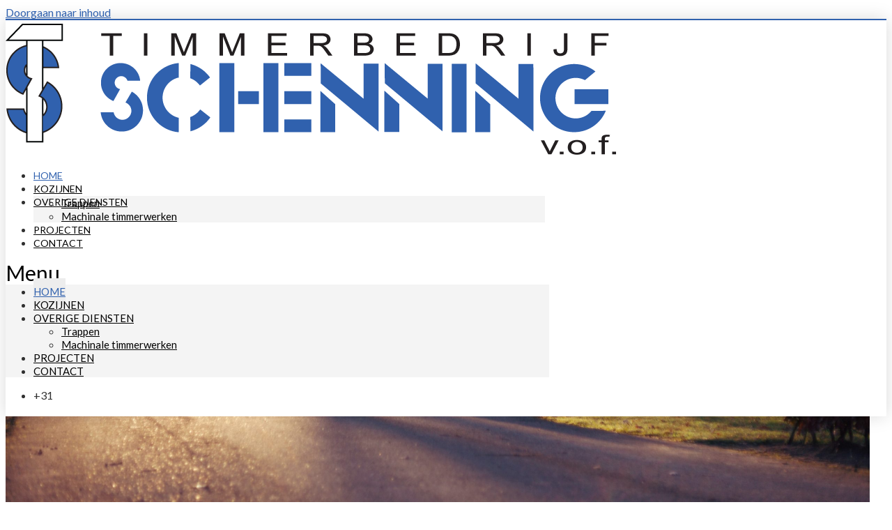

--- FILE ---
content_type: text/html; charset=utf-8
request_url: https://timmerbedrijfschenning.nl/
body_size: 16555
content:
<!DOCTYPE html>
<html lang="nl-NL" prefix="og: https://ogp.me/ns#"><head>
<meta charset="utf-8"/>
<meta content="width=device-width, initial-scale=1" name="viewport"/>
<link href="https://gmpg.org/xfn/11" rel="profile"/>



<title>Timmerbedrijf Schenning - Home | Kwaliteit en duurzaamheid voorop!</title>
<meta content="De timmermannen bij Timmerbedrijf Schenning zijn opgeleid met oog voor detail. Voor al uw ramen, deuren, kozijnen, trappen een maatwerk oplossing!" name="description"/>
<meta content="follow, index, max-snippet:-1, max-video-preview:-1, max-image-preview:large" name="robots"/>
<link href="https://timmerbedrijfschenning.nl/" rel="canonical" />
<meta content="nl_NL" property="og:locale"/>
<meta content="website" property="og:type"/>
<meta content="Timmerbedrijf Schenning - Home | Kwaliteit en duurzaamheid voorop!" property="og:title"/>
<meta content="De timmermannen bij Timmerbedrijf Schenning zijn opgeleid met oog voor detail. Voor al uw ramen, deuren, kozijnen, trappen een maatwerk oplossing!" property="og:description"/>
<meta content="http://timmerbedrijfschenning.nl/" property="og:url"/>
<meta content="Timmerbedrijf Schenning" property="og:site_name"/>
<meta content="2022-05-30T08:47:07+01:00" property="og:updated_time"/>
<meta content="2017-07-11T08:54:31+01:00" property="article:published_time"/>
<meta content="2022-05-30T08:47:07+01:00" property="article:modified_time"/>
<meta content="summary_large_image" name="twitter:card"/>
<meta content="Timmerbedrijf Schenning - Home | Kwaliteit en duurzaamheid voorop!" name="twitter:title"/>
<meta content="De timmermannen bij Timmerbedrijf Schenning zijn opgeleid met oog voor detail. Voor al uw ramen, deuren, kozijnen, trappen een maatwerk oplossing!" name="twitter:description"/>
<meta content="Written by" name="twitter:label1"/>
<meta content="stimulon.nl" name="twitter:data1"/>
<meta content="Time to read" name="twitter:label2"/>
<meta content="Less than a minute" name="twitter:data2"/>
<script class="rank-math-schema-pro" type="application/ld+json">{"@context":"https://schema.org","@graph":[{"@type":"Organization","@id":"http://timmerbedrijfschenning.nl/#organization","name":"Timmerbedrijf Schenning","url":"http://timmerbedrijfschenning.nl","logo":{"@type":"ImageObject","@id":"http://timmerbedrijfschenning.nl/#logo","url":"http://timmerbedrijfschenning.nl/wp-content/uploads/2020/04/logo-1.png","contentUrl":"http://timmerbedrijfschenning.nl/wp-content/uploads/2020/04/logo-1.png","caption":"Timmerbedrijf Schenning","inLanguage":"nl-NL","width":"876","height":"188"}},{"@type":"WebSite","@id":"http://timmerbedrijfschenning.nl/#website","url":"http://timmerbedrijfschenning.nl","name":"Timmerbedrijf Schenning","publisher":{"@id":"http://timmerbedrijfschenning.nl/#organization"},"inLanguage":"nl-NL","potentialAction":{"@type":"SearchAction","target":"http://timmerbedrijfschenning.nl/?s={search_term_string}","query-input":"required name=search_term_string"}},{"@type":"WebPage","@id":"http://timmerbedrijfschenning.nl/#webpage","url":"http://timmerbedrijfschenning.nl/","name":"Timmerbedrijf Schenning - Home | Kwaliteit en duurzaamheid voorop!","datePublished":"2017-07-11T08:54:31+01:00","dateModified":"2022-05-30T08:47:07+01:00","about":{"@id":"http://timmerbedrijfschenning.nl/#organization"},"isPartOf":{"@id":"http://timmerbedrijfschenning.nl/#website"},"inLanguage":"nl-NL"},{"@type":"Person","@id":"http://timmerbedrijfschenning.nl/author/infostimulon-nl/","name":"stimulon.nl","url":"http://timmerbedrijfschenning.nl/author/infostimulon-nl/","image":{"@type":"ImageObject","@id":"https://secure.gravatar.com/avatar/87f9922fc112a3d8f37b3375b4a217ab?s=96&amp;d=mm&amp;r=g","url":"https://secure.gravatar.com/avatar/87f9922fc112a3d8f37b3375b4a217ab?s=96&amp;d=mm&amp;r=g","caption":"stimulon.nl","inLanguage":"nl-NL"},"sameAs":["http://stimulons20.sg-host.com"],"worksFor":{"@id":"http://timmerbedrijfschenning.nl/#organization"}},{"@type":"Article","headline":"Timmerbedrijf Schenning - Home | Kwaliteit en duurzaamheid voorop!","keywords":"Schenning","datePublished":"2017-07-11T08:54:31+01:00","dateModified":"2022-05-30T08:47:07+01:00","author":{"@id":"http://timmerbedrijfschenning.nl/author/infostimulon-nl/"},"publisher":{"@id":"http://timmerbedrijfschenning.nl/#organization"},"description":"De timmermannen bij Timmerbedrijf Schenning zijn opgeleid met oog voor detail. Voor al uw ramen, deuren, kozijnen, trappen een maatwerk oplossing!","name":"Timmerbedrijf Schenning - Home | Kwaliteit en duurzaamheid voorop!","@id":"http://timmerbedrijfschenning.nl/#richSnippet","isPartOf":{"@id":"http://timmerbedrijfschenning.nl/#webpage"},"inLanguage":"nl-NL","mainEntityOfPage":{"@id":"http://timmerbedrijfschenning.nl/#webpage"}}]}</script>


<link href="//fonts.googleapis.com" rel="dns-prefetch"/>
<link href="https://timmerbedrijfschenning.nl/feed/" rel="alternate" title="Timmerbedrijf Schenning &raquo; feed" type="application/rss+xml" />
<link href="https://timmerbedrijfschenning.nl/comments/feed/" rel="alternate" title="Timmerbedrijf Schenning &raquo; reactiesfeed" type="application/rss+xml" />
<link href="https://timmerbedrijfschenning.nl/timmerbedrijf-schenning/feed/" rel="alternate" title="Timmerbedrijf Schenning &raquo; Home reactiesfeed" type="application/rss+xml" />
<script>
window._wpemojiSettings = {"baseUrl":"https:\/\/s.w.org\/images\/core\/emoji\/15.0.3\/72x72\/","ext":".png","svgUrl":"https:\/\/s.w.org\/images\/core\/emoji\/15.0.3\/svg\/","svgExt":".svg","source":{"concatemoji":"https:\/\/timmerbedrijfschenning.nl\/wp-includes\/js\/wp-emoji-release.min.js?ver=6.5.2"}};
/*! This file is auto-generated */
!function(i,n){var o,s,e;function c(e){try{var t={supportTests:e,timestamp:(new Date).valueOf()};sessionStorage.setItem(o,JSON.stringify(t))}catch(e){}}function p(e,t,n){e.clearRect(0,0,e.canvas.width,e.canvas.height),e.fillText(t,0,0);var t=new Uint32Array(e.getImageData(0,0,e.canvas.width,e.canvas.height).data),r=(e.clearRect(0,0,e.canvas.width,e.canvas.height),e.fillText(n,0,0),new Uint32Array(e.getImageData(0,0,e.canvas.width,e.canvas.height).data));return t.every(function(e,t){return e===r[t]})}function u(e,t,n){switch(t){case"flag":return n(e,"\ud83c\udff3\ufe0f\u200d\u26a7\ufe0f","\ud83c\udff3\ufe0f\u200b\u26a7\ufe0f")?!1:!n(e,"\ud83c\uddfa\ud83c\uddf3","\ud83c\uddfa\u200b\ud83c\uddf3")&&!n(e,"\ud83c\udff4\udb40\udc67\udb40\udc62\udb40\udc65\udb40\udc6e\udb40\udc67\udb40\udc7f","\ud83c\udff4\u200b\udb40\udc67\u200b\udb40\udc62\u200b\udb40\udc65\u200b\udb40\udc6e\u200b\udb40\udc67\u200b\udb40\udc7f");case"emoji":return!n(e,"\ud83d\udc26\u200d\u2b1b","\ud83d\udc26\u200b\u2b1b")}return!1}function f(e,t,n){var r="undefined"!=typeof WorkerGlobalScope&&self instanceof WorkerGlobalScope?new OffscreenCanvas(300,150):i.createElement("canvas"),a=r.getContext("2d",{willReadFrequently:!0}),o=(a.textBaseline="top",a.font="600 32px Arial",{});return e.forEach(function(e){o[e]=t(a,e,n)}),o}function t(e){var t=i.createElement("script");t.src=/e,t.defer=!0,i.head.appendChild(t)}"undefined"!=typeof Promise&&(o="wpEmojiSettingsSupports",s=["flag","emoji"],n.supports={everything:!0,everythingExceptFlag:!0},e=new Promise(function(e){i.addEventListener("DOMContentLoaded",e,{once:!0})}),new Promise(function(t){var n=function(){try{var e=JSON.parse(sessionStorage.getItem(o));if("object"==typeof e&&"number"==typeof e.timestamp&&(new Date).valueOf()<e.timestamp+604800&&"object"==typeof e.supportTests)return e.supportTests}catch(e){}return null}();if(!n){if("undefined"!=typeof Worker&&"undefined"!=typeof OffscreenCanvas&&"undefined"!=typeof URL&&URL.createObjectURL&&"undefined"!=typeof Blob)try{var e="postMessage("+f.toString()+"("+[JSON.stringify(s),u.toString(),p.toString()].join(",")+"));",r=new Blob([e],{type:"text/javascript"}),a=new Worker(URL.createObjectURL(r),{name:"wpTestEmojiSupports"});return void(a.onmessage=function(e){c(n=e.data),a.terminate(),t(n)})}catch(e){}c(n=f(s,u,p))}t(n)}).then(function(e){for(var t in e)n.supports[t]=e[t],n.supports.everything=n.supports.everything&&n.supports[t],"flag"!==t&&(n.supports.everythingExceptFlag=n.supports.everythingExceptFlag&&n.supports[t]);n.supports.everythingExceptFlag=n.supports.everythingExceptFlag&&!n.supports.flag,n.DOMReady=!1,n.readyCallback=function(){n.DOMReady=!0}}).then(function(){return e}).then(function(){var e;n.supports.everything||(n.readyCallback(),(e=n.source||{}).concatemoji?t(e.concatemoji):e.wpemoji&&e.twemoji&&(t(e.twemoji),t(e.wpemoji)))}))}((window,document),window._wpemojiSettings);
</script>
<link href="https://timmerbedrijfschenning.nl/wp-content/themes/astra/assets/css/minified/style.min.css?ver=3.1.2" id="astra-theme-css-css" media="all" rel="stylesheet" />
<style id="astra-theme-css-inline-css">
html{font-size:100%;}a,.page-title{color:#f9520b;}a:hover,a:focus{color:#303030;}body,button,input,select,textarea,.ast-button,.ast-custom-button{font-family:'Lato',sans-serif;font-weight:400;font-size:16px;font-size:1rem;}blockquote{color:#000000;}h1,.entry-content h1,.entry-content h1 a,h2,.entry-content h2,.entry-content h2 a,h3,.entry-content h3,.entry-content h3 a,h4,.entry-content h4,.entry-content h4 a,h5,.entry-content h5,.entry-content h5 a,h6,.entry-content h6,.entry-content h6 a,.site-title,.site-title a{font-family:'Ubuntu',sans-serif;font-weight:400;text-transform:capitalize;}.site-title{font-size:35px;font-size:2.1875rem;}.ast-archive-description .ast-archive-title{font-size:40px;font-size:2.5rem;}.site-header .site-description{font-size:15px;font-size:0.9375rem;}.entry-title{font-size:30px;font-size:1.875rem;}h1,.entry-content h1,.entry-content h1 a{font-size:45px;font-size:2.8125rem;font-family:'Ubuntu',sans-serif;line-height:1.2;text-transform:capitalize;}h2,.entry-content h2,.entry-content h2 a{font-size:42px;font-size:2.625rem;font-family:'Ubuntu',sans-serif;line-height:1.2;text-transform:capitalize;}h3,.entry-content h3,.entry-content h3 a{font-size:35px;font-size:2.1875rem;font-family:'Ubuntu',sans-serif;line-height:1.2;text-transform:capitalize;}h4,.entry-content h4,.entry-content h4 a{font-size:20px;font-size:1.25rem;line-height:1.2;}h5,.entry-content h5,.entry-content h5 a{font-size:18px;font-size:1.125rem;line-height:1.2;}h6,.entry-content h6,.entry-content h6 a{font-size:15px;font-size:0.9375rem;line-height:1.2;}.ast-single-post .entry-title,.page-title{font-size:30px;font-size:1.875rem;}::selection{background-color:#f9520b;color:#ffffff;}body,h1,.entry-title a,.entry-content h1,.entry-content h1 a,h2,.entry-content h2,.entry-content h2 a,h3,.entry-content h3,.entry-content h3 a,h4,.entry-content h4,.entry-content h4 a,h5,.entry-content h5,.entry-content h5 a,h6,.entry-content h6,.entry-content h6 a{color:#303030;}.tagcloud a:hover,.tagcloud a:focus,.tagcloud a.current-item{color:#ffffff;border-color:#f9520b;background-color:#f9520b;}input:focus,input[type="text"]:focus,input[type="email"]:focus,input[type="url"]:focus,input[type="password"]:focus,input[type="reset"]:focus,input[type="search"]:focus,textarea:focus{border-color:#f9520b;}input[type="radio"]:checked,input[type=reset],input[type="checkbox"]:checked,input[type="checkbox"]:hover:checked,input[type="checkbox"]:focus:checked,input[type=range]::-webkit-slider-thumb{border-color:#f9520b;background-color:#f9520b;box-shadow:none;}.site-footer a:hover + .post-count,.site-footer a:focus + .post-count{background:#f9520b;border-color:#f9520b;}.single .nav-links .nav-previous,.single .nav-links .nav-next{color:#f9520b;}.entry-meta,.entry-meta *{line-height:1.45;color:#f9520b;}.entry-meta a:hover,.entry-meta a:hover *,.entry-meta a:focus,.entry-meta a:focus *,.page-links > .page-link,.page-links .page-link:hover,.post-navigation a:hover{color:#303030;}.widget-title{font-size:22px;font-size:1.375rem;color:#303030;}#cat option,.secondary .calendar_wrap thead a,.secondary .calendar_wrap thead a:visited{color:#f9520b;}.secondary .calendar_wrap #today,.ast-progress-val span{background:#f9520b;}.secondary a:hover + .post-count,.secondary a:focus + .post-count{background:#f9520b;border-color:#f9520b;}.calendar_wrap #today > a{color:#ffffff;}.page-links .page-link,.single .post-navigation a{color:#f9520b;}.main-header-menu .menu-link,.ast-header-custom-item a{color:#303030;}.main-header-menu .menu-item:hover > .menu-link,.main-header-menu .menu-item:hover > .ast-menu-toggle,.main-header-menu .ast-masthead-custom-menu-items a:hover,.main-header-menu .menu-item.focus > .menu-link,.main-header-menu .menu-item.focus > .ast-menu-toggle,.main-header-menu .current-menu-item > .menu-link,.main-header-menu .current-menu-ancestor > .menu-link,.main-header-menu .current-menu-item > .ast-menu-toggle,.main-header-menu .current-menu-ancestor > .ast-menu-toggle{color:#f9520b;}.ast-header-break-point .ast-mobile-menu-buttons-minimal.menu-toggle{background:transparent;color:#f9520b;}.ast-header-break-point .ast-mobile-menu-buttons-outline.menu-toggle{background:transparent;border:1px solid #f9520b;color:#f9520b;}.ast-header-break-point .ast-mobile-menu-buttons-fill.menu-toggle{background:#f9520b;color:#ffffff;}.footer-adv .footer-adv-overlay{border-top-style:solid;}.wp-block-buttons.aligncenter{justify-content:center;}@media (max-width:782px){.entry-content .wp-block-columns .wp-block-column{margin-left:0px;}}@media (max-width:768px){.ast-separate-container .ast-article-post,.ast-separate-container .ast-article-single{padding:1.5em 2.14em;}.ast-separate-container #primary,.ast-separate-container #secondary{padding:1.5em 0;}#primary,#secondary{padding:1.5em 0;margin:0;}.ast-left-sidebar #content > .ast-container{display:flex;flex-direction:column-reverse;width:100%;}.ast-author-box img.avatar{margin:20px 0 0 0;}}@media (max-width:768px){.ast-right-sidebar #primary{padding-right:0;}}@media (min-width:769px){.ast-separate-container.ast-right-sidebar #primary,.ast-separate-container.ast-left-sidebar #primary{border:0;}.search-no-results.ast-separate-container #primary{margin-bottom:4em;}}@media (min-width:769px){.ast-right-sidebar #primary{border-right:1px solid #eee;}.ast-left-sidebar #primary{border-left:1px solid #eee;}}.elementor-button-wrapper .elementor-button{border-style:solid;border-top-width:0;border-right-width:0;border-left-width:0;border-bottom-width:0;}body .elementor-button.elementor-size-sm,body .elementor-button.elementor-size-xs,body .elementor-button.elementor-size-md,body .elementor-button.elementor-size-lg,body .elementor-button.elementor-size-xl,body .elementor-button{border-radius:3px;padding-top:15px;padding-right:40px;padding-bottom:15px;padding-left:40px;}.elementor-button-wrapper .elementor-button{border-color:#f9520b;background-color:#f9520b;}.elementor-button-wrapper .elementor-button:hover,.elementor-button-wrapper .elementor-button:focus{color:#ffffff;background-color:#999999;border-color:#999999;}.wp-block-button .wp-block-button__link,.elementor-button-wrapper .elementor-button,.elementor-button-wrapper .elementor-button:visited{color:#ffffff;}.elementor-button-wrapper .elementor-button{font-family:inherit;font-weight:inherit;line-height:1;}.wp-block-button .wp-block-button__link{border-style:solid;border-top-width:0;border-right-width:0;border-left-width:0;border-bottom-width:0;border-color:#f9520b;background-color:#f9520b;color:#ffffff;font-family:inherit;font-weight:inherit;line-height:1;border-radius:3px;padding-top:15px;padding-right:40px;padding-bottom:15px;padding-left:40px;}.wp-block-button .wp-block-button__link:hover,.wp-block-button .wp-block-button__link:focus{color:#ffffff;background-color:#999999;border-color:#999999;}.elementor-widget-heading h1.elementor-heading-title{line-height:1.2;}.elementor-widget-heading h2.elementor-heading-title{line-height:1.2;}.elementor-widget-heading h3.elementor-heading-title{line-height:1.2;}.elementor-widget-heading h4.elementor-heading-title{line-height:1.2;}.elementor-widget-heading h5.elementor-heading-title{line-height:1.2;}.elementor-widget-heading h6.elementor-heading-title{line-height:1.2;}.menu-toggle,button,.ast-button,.ast-custom-button,.button,input#submit,input[type="button"],input[type="submit"],input[type="reset"]{border-style:solid;border-top-width:0;border-right-width:0;border-left-width:0;border-bottom-width:0;color:#ffffff;border-color:#f9520b;background-color:#f9520b;border-radius:3px;padding-top:15px;padding-right:40px;padding-bottom:15px;padding-left:40px;font-family:inherit;font-weight:inherit;line-height:1;}button:focus,.menu-toggle:hover,button:hover,.ast-button:hover,.ast-custom-button:hover .button:hover,.ast-custom-button:hover ,input[type=reset]:hover,input[type=reset]:focus,input#submit:hover,input#submit:focus,input[type="button"]:hover,input[type="button"]:focus,input[type="submit"]:hover,input[type="submit"]:focus{color:#ffffff;background-color:#999999;border-color:#999999;}@media (min-width:768px){.ast-container{max-width:100%;}}@media (min-width:544px){.ast-container{max-width:100%;}}@media (max-width:544px){.ast-separate-container .ast-article-post,.ast-separate-container .ast-article-single{padding:1.5em 1em;}.ast-separate-container #content .ast-container{padding-left:0.54em;padding-right:0.54em;}.ast-separate-container .ast-archive-description{padding:1.5em 1em;}.ast-search-menu-icon.ast-dropdown-active .search-field{width:170px;}}@media (max-width:768px){.ast-mobile-header-stack .main-header-bar .ast-search-menu-icon{display:inline-block;}.ast-header-break-point.ast-header-custom-item-outside .ast-mobile-header-stack .main-header-bar .ast-search-icon{margin:0;}}@media (max-width:768px){.ast-archive-description .ast-archive-title{font-size:40px;}.entry-title{font-size:30px;}h1,.entry-content h1,.entry-content h1 a{font-size:30px;}h2,.entry-content h2,.entry-content h2 a{font-size:32px;}h3,.entry-content h3,.entry-content h3 a{font-size:20px;}.ast-single-post .entry-title,.page-title{font-size:30px;}}@media (max-width:544px){.ast-archive-description .ast-archive-title{font-size:40px;}.entry-title{font-size:30px;}h1,.entry-content h1,.entry-content h1 a{font-size:30px;}h2,.entry-content h2,.entry-content h2 a{font-size:25px;}h3,.entry-content h3,.entry-content h3 a{font-size:20px;}.ast-single-post .entry-title,.page-title{font-size:30px;}}@media (max-width:768px){html{font-size:91.2%;}}@media (max-width:544px){html{font-size:91.2%;}}@media (min-width:769px){.ast-container{max-width:1240px;}}@font-face {font-family: "Astra";src: url(http://timmerbedrijfschenning.nl/wp-content/themes/astra/assets/fonts/astra.woff) format("woff"),url(http://timmerbedrijfschenning.nl/wp-content/themes/astra/assets/fonts/astra.ttf) format("truetype"),url(http://timmerbedrijfschenning.nl/wp-content/themes/astra/assets/fonts/astra.svg#astra) format("svg");font-weight: normal;font-style: normal;font-display: fallback;}@media (max-width:921px) {.main-header-bar .main-header-bar-navigation{display:none;}}.ast-desktop .main-header-menu.submenu-with-border .sub-menu,.ast-desktop .main-header-menu.submenu-with-border .astra-full-megamenu-wrapper{border-color:#eaeaea;}.ast-desktop .main-header-menu.submenu-with-border .sub-menu{border-top-width:1px;border-right-width:1px;border-left-width:1px;border-bottom-width:1px;border-style:solid;}.ast-desktop .main-header-menu.submenu-with-border .sub-menu .sub-menu{top:-1px;}.ast-desktop .main-header-menu.submenu-with-border .sub-menu .menu-link,.ast-desktop .main-header-menu.submenu-with-border .children .menu-link{border-bottom-width:1px;border-style:solid;border-color:#eaeaea;}@media (min-width:769px){.main-header-menu .sub-menu .menu-item.ast-left-align-sub-menu:hover > .sub-menu,.main-header-menu .sub-menu .menu-item.ast-left-align-sub-menu.focus > .sub-menu{margin-left:-2px;}}.ast-small-footer{border-top-style:solid;border-top-width:1px;border-top-color:#545454;}.ast-small-footer-wrap{text-align:center;}.ast-breadcrumbs .trail-browse,.ast-breadcrumbs .trail-items,.ast-breadcrumbs .trail-items li{display:inline-block;margin:0;padding:0;border:none;background:inherit;text-indent:0;}.ast-breadcrumbs .trail-browse{font-size:inherit;font-style:inherit;font-weight:inherit;color:inherit;}.ast-breadcrumbs .trail-items{list-style:none;}.trail-items li::after{padding:0 0.3em;content:"\00bb";}.trail-items li:last-of-type::after{display:none;}h1,.entry-content h1,h2,.entry-content h2,h3,.entry-content h3,h4,.entry-content h4,h5,.entry-content h5,h6,.entry-content h6{color:#f9520b;}.elementor-widget-heading .elementor-heading-title{margin:0;}.elementor-post.elementor-grid-item.hentry{margin-bottom:0;}.woocommerce div.product .elementor-element.elementor-products-grid .related.products ul.products li.product,.elementor-element .elementor-wc-products .woocommerce[class*='columns-'] ul.products li.product{width:auto;margin:0;float:none;}.ast-left-sidebar .elementor-section.elementor-section-stretched,.ast-right-sidebar .elementor-section.elementor-section-stretched{max-width:100%;left:0 !important;}.ast-header-break-point .main-header-bar{border-bottom-width:0px;border-bottom-color:#f2f2f2;}@media (min-width:769px){.main-header-bar{border-bottom-width:0px;border-bottom-color:#f2f2f2;}}.ast-flex{-webkit-align-content:center;-ms-flex-line-pack:center;align-content:center;-webkit-box-align:center;-webkit-align-items:center;-moz-box-align:center;-ms-flex-align:center;align-items:center;}.main-header-bar{padding:1em 0;}.ast-site-identity{padding:0;}.header-main-layout-1 .ast-flex.main-header-container, .header-main-layout-3 .ast-flex.main-header-container{-webkit-align-content:center;-ms-flex-line-pack:center;align-content:center;-webkit-box-align:center;-webkit-align-items:center;-moz-box-align:center;-ms-flex-align:center;align-items:center;}.header-main-layout-1 .ast-flex.main-header-container, .header-main-layout-3 .ast-flex.main-header-container{-webkit-align-content:center;-ms-flex-line-pack:center;align-content:center;-webkit-box-align:center;-webkit-align-items:center;-moz-box-align:center;-ms-flex-align:center;align-items:center;}
</style>
<link href="//fonts.googleapis.com/css?family=Lato%3A400%7CUbuntu%3A400&amp;display=fallback&amp;ver=3.1.2" id="astra-google-fonts-css" media="all" rel="stylesheet"/>
<style id="wp-emoji-styles-inline-css">

	img.wp-smiley, img.emoji {
		display: inline !important;
		border: none !important;
		box-shadow: none !important;
		height: 1em !important;
		width: 1em !important;
		margin: 0 0.07em !important;
		vertical-align: -0.1em !important;
		background: none !important;
		padding: 0 !important;
	}
</style>
<link href="https://timmerbedrijfschenning.nl/wp-includes/css/dist/block-library/style.min.css?ver=6.5.2" id="wp-block-library-css" media="all" rel="stylesheet" />
<style id="classic-theme-styles-inline-css">
/*! This file is auto-generated */
.wp-block-button__link{color:#fff;background-color:#32373c;border-radius:9999px;box-shadow:none;text-decoration:none;padding:calc(.667em + 2px) calc(1.333em + 2px);font-size:1.125em}.wp-block-file__button{background:#32373c;color:#fff;text-decoration:none}
</style>
<style id="global-styles-inline-css">
body{--wp--preset--color--black: #000000;--wp--preset--color--cyan-bluish-gray: #abb8c3;--wp--preset--color--white: #ffffff;--wp--preset--color--pale-pink: #f78da7;--wp--preset--color--vivid-red: #cf2e2e;--wp--preset--color--luminous-vivid-orange: #ff6900;--wp--preset--color--luminous-vivid-amber: #fcb900;--wp--preset--color--light-green-cyan: #7bdcb5;--wp--preset--color--vivid-green-cyan: #00d084;--wp--preset--color--pale-cyan-blue: #8ed1fc;--wp--preset--color--vivid-cyan-blue: #0693e3;--wp--preset--color--vivid-purple: #9b51e0;--wp--preset--gradient--vivid-cyan-blue-to-vivid-purple: linear-gradient(135deg,rgba(6,147,227,1) 0%,rgb(155,81,224) 100%);--wp--preset--gradient--light-green-cyan-to-vivid-green-cyan: linear-gradient(135deg,rgb(122,220,180) 0%,rgb(0,208,130) 100%);--wp--preset--gradient--luminous-vivid-amber-to-luminous-vivid-orange: linear-gradient(135deg,rgba(252,185,0,1) 0%,rgba(255,105,0,1) 100%);--wp--preset--gradient--luminous-vivid-orange-to-vivid-red: linear-gradient(135deg,rgba(255,105,0,1) 0%,rgb(207,46,46) 100%);--wp--preset--gradient--very-light-gray-to-cyan-bluish-gray: linear-gradient(135deg,rgb(238,238,238) 0%,rgb(169,184,195) 100%);--wp--preset--gradient--cool-to-warm-spectrum: linear-gradient(135deg,rgb(74,234,220) 0%,rgb(151,120,209) 20%,rgb(207,42,186) 40%,rgb(238,44,130) 60%,rgb(251,105,98) 80%,rgb(254,248,76) 100%);--wp--preset--gradient--blush-light-purple: linear-gradient(135deg,rgb(255,206,236) 0%,rgb(152,150,240) 100%);--wp--preset--gradient--blush-bordeaux: linear-gradient(135deg,rgb(254,205,165) 0%,rgb(254,45,45) 50%,rgb(107,0,62) 100%);--wp--preset--gradient--luminous-dusk: linear-gradient(135deg,rgb(255,203,112) 0%,rgb(199,81,192) 50%,rgb(65,88,208) 100%);--wp--preset--gradient--pale-ocean: linear-gradient(135deg,rgb(255,245,203) 0%,rgb(182,227,212) 50%,rgb(51,167,181) 100%);--wp--preset--gradient--electric-grass: linear-gradient(135deg,rgb(202,248,128) 0%,rgb(113,206,126) 100%);--wp--preset--gradient--midnight: linear-gradient(135deg,rgb(2,3,129) 0%,rgb(40,116,252) 100%);--wp--preset--font-size--small: 13px;--wp--preset--font-size--medium: 20px;--wp--preset--font-size--large: 36px;--wp--preset--font-size--x-large: 42px;--wp--preset--spacing--20: 0.44rem;--wp--preset--spacing--30: 0.67rem;--wp--preset--spacing--40: 1rem;--wp--preset--spacing--50: 1.5rem;--wp--preset--spacing--60: 2.25rem;--wp--preset--spacing--70: 3.38rem;--wp--preset--spacing--80: 5.06rem;--wp--preset--shadow--natural: 6px 6px 9px rgba(0, 0, 0, 0.2);--wp--preset--shadow--deep: 12px 12px 50px rgba(0, 0, 0, 0.4);--wp--preset--shadow--sharp: 6px 6px 0px rgba(0, 0, 0, 0.2);--wp--preset--shadow--outlined: 6px 6px 0px -3px rgba(255, 255, 255, 1), 6px 6px rgba(0, 0, 0, 1);--wp--preset--shadow--crisp: 6px 6px 0px rgba(0, 0, 0, 1);}:where(.is-layout-flex){gap: 0.5em;}:where(.is-layout-grid){gap: 0.5em;}body .is-layout-flow > .alignleft{float: left;margin-inline-start: 0;margin-inline-end: 2em;}body .is-layout-flow > .alignright{float: right;margin-inline-start: 2em;margin-inline-end: 0;}body .is-layout-flow > .aligncenter{margin-left: auto !important;margin-right: auto !important;}body .is-layout-constrained > .alignleft{float: left;margin-inline-start: 0;margin-inline-end: 2em;}body .is-layout-constrained > .alignright{float: right;margin-inline-start: 2em;margin-inline-end: 0;}body .is-layout-constrained > .aligncenter{margin-left: auto !important;margin-right: auto !important;}body .is-layout-constrained > :where(:not(.alignleft):not(.alignright):not(.alignfull)){max-width: var(--wp--style--global--content-size);margin-left: auto !important;margin-right: auto !important;}body .is-layout-constrained > .alignwide{max-width: var(--wp--style--global--wide-size);}body .is-layout-flex{display: flex;}body .is-layout-flex{flex-wrap: wrap;align-items: center;}body .is-layout-flex > *{margin: 0;}body .is-layout-grid{display: grid;}body .is-layout-grid > *{margin: 0;}:where(.wp-block-columns.is-layout-flex){gap: 2em;}:where(.wp-block-columns.is-layout-grid){gap: 2em;}:where(.wp-block-post-template.is-layout-flex){gap: 1.25em;}:where(.wp-block-post-template.is-layout-grid){gap: 1.25em;}.has-black-color{color: var(--wp--preset--color--black) !important;}.has-cyan-bluish-gray-color{color: var(--wp--preset--color--cyan-bluish-gray) !important;}.has-white-color{color: var(--wp--preset--color--white) !important;}.has-pale-pink-color{color: var(--wp--preset--color--pale-pink) !important;}.has-vivid-red-color{color: var(--wp--preset--color--vivid-red) !important;}.has-luminous-vivid-orange-color{color: var(--wp--preset--color--luminous-vivid-orange) !important;}.has-luminous-vivid-amber-color{color: var(--wp--preset--color--luminous-vivid-amber) !important;}.has-light-green-cyan-color{color: var(--wp--preset--color--light-green-cyan) !important;}.has-vivid-green-cyan-color{color: var(--wp--preset--color--vivid-green-cyan) !important;}.has-pale-cyan-blue-color{color: var(--wp--preset--color--pale-cyan-blue) !important;}.has-vivid-cyan-blue-color{color: var(--wp--preset--color--vivid-cyan-blue) !important;}.has-vivid-purple-color{color: var(--wp--preset--color--vivid-purple) !important;}.has-black-background-color{background-color: var(--wp--preset--color--black) !important;}.has-cyan-bluish-gray-background-color{background-color: var(--wp--preset--color--cyan-bluish-gray) !important;}.has-white-background-color{background-color: var(--wp--preset--color--white) !important;}.has-pale-pink-background-color{background-color: var(--wp--preset--color--pale-pink) !important;}.has-vivid-red-background-color{background-color: var(--wp--preset--color--vivid-red) !important;}.has-luminous-vivid-orange-background-color{background-color: var(--wp--preset--color--luminous-vivid-orange) !important;}.has-luminous-vivid-amber-background-color{background-color: var(--wp--preset--color--luminous-vivid-amber) !important;}.has-light-green-cyan-background-color{background-color: var(--wp--preset--color--light-green-cyan) !important;}.has-vivid-green-cyan-background-color{background-color: var(--wp--preset--color--vivid-green-cyan) !important;}.has-pale-cyan-blue-background-color{background-color: var(--wp--preset--color--pale-cyan-blue) !important;}.has-vivid-cyan-blue-background-color{background-color: var(--wp--preset--color--vivid-cyan-blue) !important;}.has-vivid-purple-background-color{background-color: var(--wp--preset--color--vivid-purple) !important;}.has-black-border-color{border-color: var(--wp--preset--color--black) !important;}.has-cyan-bluish-gray-border-color{border-color: var(--wp--preset--color--cyan-bluish-gray) !important;}.has-white-border-color{border-color: var(--wp--preset--color--white) !important;}.has-pale-pink-border-color{border-color: var(--wp--preset--color--pale-pink) !important;}.has-vivid-red-border-color{border-color: var(--wp--preset--color--vivid-red) !important;}.has-luminous-vivid-orange-border-color{border-color: var(--wp--preset--color--luminous-vivid-orange) !important;}.has-luminous-vivid-amber-border-color{border-color: var(--wp--preset--color--luminous-vivid-amber) !important;}.has-light-green-cyan-border-color{border-color: var(--wp--preset--color--light-green-cyan) !important;}.has-vivid-green-cyan-border-color{border-color: var(--wp--preset--color--vivid-green-cyan) !important;}.has-pale-cyan-blue-border-color{border-color: var(--wp--preset--color--pale-cyan-blue) !important;}.has-vivid-cyan-blue-border-color{border-color: var(--wp--preset--color--vivid-cyan-blue) !important;}.has-vivid-purple-border-color{border-color: var(--wp--preset--color--vivid-purple) !important;}.has-vivid-cyan-blue-to-vivid-purple-gradient-background{background: var(--wp--preset--gradient--vivid-cyan-blue-to-vivid-purple) !important;}.has-light-green-cyan-to-vivid-green-cyan-gradient-background{background: var(--wp--preset--gradient--light-green-cyan-to-vivid-green-cyan) !important;}.has-luminous-vivid-amber-to-luminous-vivid-orange-gradient-background{background: var(--wp--preset--gradient--luminous-vivid-amber-to-luminous-vivid-orange) !important;}.has-luminous-vivid-orange-to-vivid-red-gradient-background{background: var(--wp--preset--gradient--luminous-vivid-orange-to-vivid-red) !important;}.has-very-light-gray-to-cyan-bluish-gray-gradient-background{background: var(--wp--preset--gradient--very-light-gray-to-cyan-bluish-gray) !important;}.has-cool-to-warm-spectrum-gradient-background{background: var(--wp--preset--gradient--cool-to-warm-spectrum) !important;}.has-blush-light-purple-gradient-background{background: var(--wp--preset--gradient--blush-light-purple) !important;}.has-blush-bordeaux-gradient-background{background: var(--wp--preset--gradient--blush-bordeaux) !important;}.has-luminous-dusk-gradient-background{background: var(--wp--preset--gradient--luminous-dusk) !important;}.has-pale-ocean-gradient-background{background: var(--wp--preset--gradient--pale-ocean) !important;}.has-electric-grass-gradient-background{background: var(--wp--preset--gradient--electric-grass) !important;}.has-midnight-gradient-background{background: var(--wp--preset--gradient--midnight) !important;}.has-small-font-size{font-size: var(--wp--preset--font-size--small) !important;}.has-medium-font-size{font-size: var(--wp--preset--font-size--medium) !important;}.has-large-font-size{font-size: var(--wp--preset--font-size--large) !important;}.has-x-large-font-size{font-size: var(--wp--preset--font-size--x-large) !important;}
.wp-block-navigation a:where(:not(.wp-element-button)){color: inherit;}
:where(.wp-block-post-template.is-layout-flex){gap: 1.25em;}:where(.wp-block-post-template.is-layout-grid){gap: 1.25em;}
:where(.wp-block-columns.is-layout-flex){gap: 2em;}:where(.wp-block-columns.is-layout-grid){gap: 2em;}
.wp-block-pullquote{font-size: 1.5em;line-height: 1.6;}
</style>
<link href="https://timmerbedrijfschenning.nl/wp-content/plugins/header-footer-elementor/assets/css/header-footer-elementor.css?ver=1.6.13" id="hfe-style-css" media="all" rel="stylesheet" />
<link href="https://timmerbedrijfschenning.nl/wp-content/plugins/elementor/assets/lib/eicons/css/elementor-icons.min.css?ver=5.18.0" id="elementor-icons-css" media="all" rel="stylesheet" />
<link href="https://timmerbedrijfschenning.nl/wp-content/plugins/elementor/assets/css/frontend-legacy.min.css?ver=3.11.1" id="elementor-frontend-legacy-css" media="all" rel="stylesheet" />
<link href="https://timmerbedrijfschenning.nl/wp-content/plugins/elementor/assets/css/frontend.min.css?ver=3.11.1" id="elementor-frontend-css" media="all" rel="stylesheet" />
<link href="https://timmerbedrijfschenning.nl/wp-content/plugins/elementor/assets/lib/swiper/css/swiper.min.css?ver=5.3.6" id="swiper-css" media="all" rel="stylesheet" />
<link href="https://timmerbedrijfschenning.nl/wp-content/uploads/elementor/css/post-6.css?ver=1661079432" id="elementor-post-6-css" media="all" rel="stylesheet" />
<link href="https://timmerbedrijfschenning.nl/wp-content/plugins/elementor-pro/assets/css/frontend.min.css?ver=3.1.0" id="elementor-pro-css" media="all" rel="stylesheet" />
<link href="https://timmerbedrijfschenning.nl/wp-content/plugins/elementor/assets/lib/font-awesome/css/all.min.css?ver=4.9.49" id="font-awesome-5-all-css" media="all" rel="stylesheet" />
<link href="https://timmerbedrijfschenning.nl/wp-content/plugins/elementor/assets/lib/font-awesome/css/v4-shims.min.css?ver=3.11.1" id="font-awesome-4-shim-css" media="all" rel="stylesheet" />
<link href="https://timmerbedrijfschenning.nl/wp-content/uploads/elementor/css/post-13.css?ver=1661108628" id="elementor-post-13-css" media="all" rel="stylesheet" />
<link href="https://timmerbedrijfschenning.nl/wp-content/plugins/header-footer-elementor/inc/widgets-css/frontend.css?ver=1.6.13" id="hfe-widgets-style-css" media="all" rel="stylesheet" />
<link href="https://timmerbedrijfschenning.nl/wp-content/uploads/elementor/css/post-1049.css?ver=1661079432" id="elementor-post-1049-css" media="all" rel="stylesheet" />
<link href="https://timmerbedrijfschenning.nl/wp-content/uploads/elementor/css/post-1207.css?ver=1661079432" id="elementor-post-1207-css" media="all" rel="stylesheet" />
<link href="https://timmerbedrijfschenning.nl/wp-content/plugins/elementskit-lite/modules/elementskit-icon-pack/assets/css/ekiticons.css?ver=2.8.1" id="elementor-icons-ekiticons-css" media="all" rel="stylesheet" />
<link href="https://timmerbedrijfschenning.nl/wp-content/plugins/elementskit-lite/widgets/init/assets/css/widget-styles.css?ver=2.8.1" id="ekit-widget-styles-css" media="all" rel="stylesheet" />
<link href="https://timmerbedrijfschenning.nl/wp-content/plugins/elementskit-lite/widgets/init/assets/css/responsive.css?ver=2.8.1" id="ekit-responsive-css" media="all" rel="stylesheet" />
<link href="https://timmerbedrijfschenning.nl/wp-content/plugins/essential-addons-for-elementor-lite/assets/front-end/css/view/general.min.css?ver=5.5.4" id="eael-general-css" media="all" rel="stylesheet" />
<link href="https://fonts.googleapis.com/css?family=Roboto%3A100%2C100italic%2C200%2C200italic%2C300%2C300italic%2C400%2C400italic%2C500%2C500italic%2C600%2C600italic%2C700%2C700italic%2C800%2C800italic%2C900%2C900italic%7CRoboto+Slab%3A100%2C100italic%2C200%2C200italic%2C300%2C300italic%2C400%2C400italic%2C500%2C500italic%2C600%2C600italic%2C700%2C700italic%2C800%2C800italic%2C900%2C900italic%7CLato%3A100%2C100italic%2C200%2C200italic%2C300%2C300italic%2C400%2C400italic%2C500%2C500italic%2C600%2C600italic%2C700%2C700italic%2C800%2C800italic%2C900%2C900italic&amp;display=auto&amp;ver=6.5.2" id="google-fonts-1-css" media="all" rel="stylesheet"/>
<link href="https://timmerbedrijfschenning.nl/wp-content/plugins/elementor/assets/lib/font-awesome/css/fontawesome.min.css?ver=5.15.3" id="elementor-icons-shared-0-css" media="all" rel="stylesheet" />
<link href="https://timmerbedrijfschenning.nl/wp-content/plugins/elementor/assets/lib/font-awesome/css/solid.min.css?ver=5.15.3" id="elementor-icons-fa-solid-css" media="all" rel="stylesheet" />
<link href="https://timmerbedrijfschenning.nl/wp-content/plugins/elementor/assets/lib/font-awesome/css/regular.min.css?ver=5.15.3" id="elementor-icons-fa-regular-css" media="all" rel="stylesheet" />
<link href="https://timmerbedrijfschenning.nl/wp-content/plugins/elementor/assets/lib/font-awesome/css/brands.min.css?ver=5.15.3" id="elementor-icons-fa-brands-css" media="all" rel="stylesheet" />
<link crossorigin="" href="https://fonts.gstatic.com/" rel="preconnect"/>
<script id="font-awesome-4-shim-js" src="https://timmerbedrijfschenning.nl/wp-content/plugins/elementor/assets/lib/font-awesome/js/v4-shims.min.js?ver=3.11.1"></script>
<script id="jquery-core-js" src="https://timmerbedrijfschenning.nl/wp-includes/js/jquery/jquery.min.js?ver=3.7.1"></script>
<script id="jquery-migrate-js" src="https://timmerbedrijfschenning.nl/wp-includes/js/jquery/jquery-migrate.min.js?ver=3.4.1"></script>
<link href="https://timmerbedrijfschenning.nl/wp-json/" rel="https://api.w.org/" /><link href="https://timmerbedrijfschenning.nl/wp-json/wp/v2/pages/13" rel="alternate" type="application/json" /><link href="https://timmerbedrijfschenning.nl/xmlrpc.php?rsd" rel="EditURI" title="RSD" type="application/rsd+xml" />
<meta content="WordPress 6.5.2" name="generator"/>
<link href="https://timmerbedrijfschenning.nl/" rel="shortlink" />
<link href="https://timmerbedrijfschenning.nl/wp-json/oembed/1.0/embed?url=https%3A%2F%2Ftimmerbedrijfschenning.nl%2F" rel="alternate" type="application/json+oembed" />
<link href="https://timmerbedrijfschenning.nl/wp-json/oembed/1.0/embed?url=https%3A%2F%2Ftimmerbedrijfschenning.nl%2F&amp;format=xml" rel="alternate" type="text/xml+oembed" />

<script async="" src="https://www.googletagmanager.com/gtag/js?id=__"></script>
<script>
  window.dataLayer = window.dataLayer || [];
  function gtag(){dataLayer.push(arguments);}
  gtag('js', new Date());

  gtag('config', '__');
</script><link href="https://timmerbedrijfschenning.nl/xmlrpc.php" rel="pingback" />
<meta content="Elementor 3.11.1; settings: css_print_method-external, google_font-enabled, font_display-auto" name="generator"/>
<style>.recentcomments a{display:inline !important;padding:0 !important;margin:0 !important;}</style><script async="" id="google_gtagjs" src="https://www.googletagmanager.com/gtag/js?id=__"></script>
<script id="google_gtagjs-inline">
window.dataLayer = window.dataLayer || [];function gtag(){dataLayer.push(arguments);}gtag('js', new Date());gtag('config', '__', {} );
</script>
<link href="https://timmerbedrijfschenning.nl/wp-content/uploads/2020/04/logo-122-133x150.png" rel="icon" sizes="32x32" />
<link href="https://timmerbedrijfschenning.nl/wp-content/uploads/2020/04/logo-122.png" rel="icon" sizes="192x192" />
<link href="https://timmerbedrijfschenning.nl/wp-content/uploads/2020/04/logo-122.png" rel="apple-touch-icon" />
<meta content="http://timmerbedrijfschenning.nl/wp-content/uploads/2020/04/logo-122.png" name="msapplication-TileImage"/>
		<style id="wp-custom-css">
			/*
You can add your own CSS here.

Click the help icon above to learn more.
*/
.grecaptcha-badge { visibility: hidden; }		</style>
		</head>

<body class="home page-template-default page page-id-13 ehf-footer ehf-template-astra ehf-stylesheet-astra ast-header-break-point ast-page-builder-template ast-no-sidebar astra-3.1.2 ast-header-custom-item-inside ast-single-post ast-inherit-site-logo-transparent elementor-default elementor-kit-6 elementor-page elementor-page-13" itemscope="itemscope" itemtype="https://schema.org/WebPage">
<div class="hfeed site" id="page">
	<a class="skip-link screen-reader-text" href="#content">Doorgaan naar inhoud</a>
			<div class="elementor elementor-1207 elementor-location-header" data-elementor-id="1207" data-elementor-type="header">
		<div class="elementor-section-wrap">
					<header class="elementor-section elementor-top-section elementor-element elementor-element-61a8316f elementor-section-content-middle elementor-section-boxed elementor-section-height-default elementor-section-height-default" data-element_type="section" data-id="61a8316f" data-settings='{"background_background":"classic","sticky":"top","sticky_on":["desktop","tablet","mobile"],"sticky_offset":0,"sticky_effects_offset":0}'>
						<div class="elementor-container elementor-column-gap-no">
							<div class="elementor-row">
					<div class="elementor-column elementor-col-25 elementor-top-column elementor-element elementor-element-740d1f7f" data-element_type="column" data-id="740d1f7f">
			<div class="elementor-column-wrap elementor-element-populated">
							<div class="elementor-widget-wrap">
						<div class="elementor-element elementor-element-159407b elementor-widget elementor-widget-image" data-element_type="widget" data-id="159407b" data-widget_type="image.default">
				<div class="elementor-widget-container">
								<div class="elementor-image">
												<img "https:="" 04="" 2020="" 300w,="" 768w"="" 876w,="" alt="" class="attachment-large size-large wp-image-1203" height="188" https:="" logo-1-300x64.png="" logo-1-768x165.png="" logo-1.png="" sizes="(max-width: 876px) 100vw, 876px" src="https://timmerbedrijfschenning.nl/wp-content/uploads/2020/04/logo-1.png" timmerbedrijfschenning.nl="" uploads="" width="876" wp-content="" />														</div>
						</div>
				</div>
						</div>
					</div>
		</div>
				<div class="elementor-column elementor-col-50 elementor-top-column elementor-element elementor-element-1e63ae7" data-element_type="column" data-id="1e63ae7">
			<div class="elementor-column-wrap elementor-element-populated">
							<div class="elementor-widget-wrap">
						<div class="elementor-element elementor-element-6e07caf5 elementor-nav-menu__align-center elementor-nav-menu--dropdown-mobile elementor-nav-menu--stretch elementor-nav-menu__text-align-center elementor-nav-menu--indicator-classic elementor-nav-menu--toggle elementor-nav-menu--burger elementor-widget elementor-widget-nav-menu" data-element_type="widget" data-id="6e07caf5" data-settings='{"full_width":"stretch","layout":"horizontal","toggle":"burger"}' data-widget_type="nav-menu.default">
				<div class="elementor-widget-container">
						<nav class="elementor-nav-menu--main elementor-nav-menu__container elementor-nav-menu--layout-horizontal e--pointer-underline e--animation-grow" role="navigation"><ul class="elementor-nav-menu" id="menu-1-6e07caf5"><li class="menu-item menu-item-type-post_type menu-item-object-page menu-item-home current-menu-item page_item page-item-13 current_page_item menu-item-75"><a aria-current="page" class="elementor-item elementor-item-active menu-link" href="https://timmerbedrijfschenning.nl/">Home</a></li>
<li class="menu-item menu-item-type-post_type menu-item-object-page menu-item-81"><a class="elementor-item menu-link" href="https://timmerbedrijfschenning.nl/kozijnen/">Kozijnen</a></li>
<li class="menu-item menu-item-type-custom menu-item-object-custom menu-item-has-children menu-item-1249"><a class="elementor-item menu-link" href="/">Overige diensten</a>
<ul class="sub-menu elementor-nav-menu--dropdown">
	<li class="menu-item menu-item-type-post_type menu-item-object-page menu-item-1248"><a class="elementor-sub-item menu-link" href="https://timmerbedrijfschenning.nl/trappen/">Trappen</a></li>
	<li class="menu-item menu-item-type-post_type menu-item-object-page menu-item-1247"><a class="elementor-sub-item menu-link" href="https://timmerbedrijfschenning.nl/machinale-timmerwerken/">Machinale timmerwerken</a></li>
</ul>
</li>
<li class="menu-item menu-item-type-post_type menu-item-object-page menu-item-83"><a class="elementor-item menu-link" href="https://timmerbedrijfschenning.nl/projecten/">Projecten</a></li>
<li class="menu-item menu-item-type-post_type menu-item-object-page menu-item-82"><a class="elementor-item menu-link" href="https://timmerbedrijfschenning.nl/contact/">Contact</a></li>
</ul></nav>
					<div aria-expanded="false" aria-label="Menu Toggle" class="elementor-menu-toggle" role="button" tabindex="0">
			<i aria-hidden="true" class="eicon-menu-bar"></i>
			<span class="elementor-screen-only">Menu</span>
		</div>
			<nav aria-hidden="true" class="elementor-nav-menu--dropdown elementor-nav-menu__container" role="navigation"><ul class="elementor-nav-menu" id="menu-2-6e07caf5"><li class="menu-item menu-item-type-post_type menu-item-object-page menu-item-home current-menu-item page_item page-item-13 current_page_item menu-item-75"><a aria-current="page" class="elementor-item elementor-item-active menu-link" href="https://timmerbedrijfschenning.nl/">Home</a></li>
<li class="menu-item menu-item-type-post_type menu-item-object-page menu-item-81"><a class="elementor-item menu-link" href="https://timmerbedrijfschenning.nl/kozijnen/">Kozijnen</a></li>
<li class="menu-item menu-item-type-custom menu-item-object-custom menu-item-has-children menu-item-1249"><a class="elementor-item menu-link" href="/">Overige diensten</a>
<ul class="sub-menu elementor-nav-menu--dropdown">
	<li class="menu-item menu-item-type-post_type menu-item-object-page menu-item-1248"><a class="elementor-sub-item menu-link" href="https://timmerbedrijfschenning.nl/trappen/">Trappen</a></li>
	<li class="menu-item menu-item-type-post_type menu-item-object-page menu-item-1247"><a class="elementor-sub-item menu-link" href="https://timmerbedrijfschenning.nl/machinale-timmerwerken/">Machinale timmerwerken</a></li>
</ul>
</li>
<li class="menu-item menu-item-type-post_type menu-item-object-page menu-item-83"><a class="elementor-item menu-link" href="https://timmerbedrijfschenning.nl/projecten/">Projecten</a></li>
<li class="menu-item menu-item-type-post_type menu-item-object-page menu-item-82"><a class="elementor-item menu-link" href="https://timmerbedrijfschenning.nl/contact/">Contact</a></li>
</ul></nav>
				</div>
				</div>
						</div>
					</div>
		</div>
				<div class="elementor-column elementor-col-25 elementor-top-column elementor-element elementor-element-7658afe" data-element_type="column" data-id="7658afe">
			<div class="elementor-column-wrap elementor-element-populated">
							<div class="elementor-widget-wrap">
						<div class="elementor-element elementor-element-2899986 elementor-align-right elementor-hidden-phone elementor-icon-list--layout-traditional elementor-list-item-link-full_width elementor-widget elementor-widget-icon-list" data-element_type="widget" data-id="2899986" data-widget_type="icon-list.default">
				<div class="elementor-widget-container">
					<ul class="elementor-icon-list-items">
							<li class="elementor-icon-list-item">
											
<span class="elementor-icon-list-icon">
<i aria-hidden="true" class="fas fa-phone-alt"></i> </span>
<span class="elementor-icon-list-text">+31 </span>

									</li>
						</ul>
				</div>
				</div>
						</div>
					</div>
		</div>
								</div>
					</div>
		</header>
				</div>
		</div>
			<div class="site-content" id="content">
		<div class="ast-container">
		

	<div class="content-area primary" id="primary">

		
					<main class="site-main" id="main">
				<article class="post-13 page type-page status-publish ast-article-single" id="post-13" itemscope="itemscope" itemtype="https://schema.org/CreativeWork">
		<header class="entry-header ast-header-without-markup">
		
			</header>

	<div class="entry-content clear" itemprop="text">

		
				<div class="elementor elementor-13" data-elementor-id="13" data-elementor-type="wp-post">
						<div class="elementor-inner">
				<div class="elementor-section-wrap">
									<section class="elementor-section elementor-top-section elementor-element elementor-element-rlgh7v6 elementor-section-boxed elementor-section-height-default elementor-section-height-default" data-element_type="section" data-id="rlgh7v6" data-settings='{"background_background":"classic"}'>
							<div class="elementor-background-overlay"></div>
							<div class="elementor-container elementor-column-gap-default">
							<div class="elementor-row">
					<div class="elementor-column elementor-col-50 elementor-top-column elementor-element elementor-element-teyzpiw" data-element_type="column" data-id="teyzpiw">
			<div class="elementor-column-wrap elementor-element-populated">
							<div class="elementor-widget-wrap">
						<div class="elementor-element elementor-element-9g3dbfz elementor-widget elementor-widget-heading" data-element_type="widget" data-id="9g3dbfz" data-widget_type="heading.default">
				<div class="elementor-widget-container">
			<h1 class="elementor-heading-title elementor-size-default">Op zoek naar kozijnen, ramen, deuren of trappen? Kies voor duurzame timmerwerken bij Timmerbedrijf Schenning!</h1>		</div>
				</div>
						</div>
					</div>
		</div>
				<div class="elementor-column elementor-col-50 elementor-top-column elementor-element elementor-element-5e3e7f1" data-element_type="column" data-id="5e3e7f1">
			<div class="elementor-column-wrap elementor-element-populated">
							<div class="elementor-widget-wrap">
						<div class="elementor-element elementor-element-f081003 elementor-button-align-stretch elementor-widget elementor-widget-form" data-element_type="widget" data-id="f081003" data-settings='{"step_next_label":"Next","step_previous_label":"Previous","button_width":"100","step_type":"number_text","step_icon_shape":"circle"}' data-widget_type="form.default">
				<div class="elementor-widget-container">
					<form class="elementor-form" method="post" name="Nieuw Formulier">
			<input name="post_id" type="hidden" value="13"/>
			<input name="form_id" type="hidden" value="f081003"/>

							<input name="queried_id" type="hidden" value="13"/>
			
			<div class="elementor-form-fields-wrapper elementor-labels-above">
								<div class="elementor-field-type-text elementor-field-group elementor-column elementor-field-group-name elementor-col-33">
					<input class="elementor-field elementor-size-sm elementor-field-textual" id="form-field-name" name="form_fields[name]" placeholder="Naam" size="1" type="text"/>				</div>
								<div class="elementor-field-type-tel elementor-field-group elementor-column elementor-field-group-email elementor-col-33 elementor-field-required">
					<input aria-required="true" class="elementor-field elementor-size-sm elementor-field-textual" id="form-field-email" name="form_fields[email]" pattern="[0-9()#&amp;+*-=.]+" placeholder="Telefoonnummer" required="required" size="1" title="Only numbers and phone characters (#, -, *, etc) are accepted." type="tel"/>				</div>
								<div class="elementor-field-type-email elementor-field-group elementor-column elementor-field-group-field_efd742e elementor-col-33 elementor-field-required">
					<input aria-required="true" class="elementor-field elementor-size-sm elementor-field-textual" id="form-field-field_efd742e" name="form_fields[field_efd742e]" placeholder="Email" required="required" size="1" type="email"/>				</div>
								<div class="elementor-field-type-textarea elementor-field-group elementor-column elementor-field-group-message elementor-col-100">
					<textarea class="elementor-field-textual elementor-field elementor-size-sm" id="form-field-message" name="form_fields[message]" placeholder="Bericht" rows="4"></textarea>				</div>
								<div class="elementor-field-type-recaptcha_v3 elementor-field-group elementor-column elementor-field-group-field_48b3c09 elementor-col-100 recaptcha_v3-bottomright">
					<div class="elementor-field" id="form-field-field_48b3c09"><div class="elementor-g-recaptcha" data-action="Form" data-badge="bottomright" data-sitekey="6LeVmCwgAAAAAGqlsVRsW0YXwuClUnxwuJjvTE-6" data-size="invisible" data-type="v3"></div></div>				</div>
								<div class="elementor-field-group elementor-column elementor-field-type-submit elementor-col-100 e-form__buttons">
					<button class="elementor-button elementor-size-sm" type="submit">
						<span>
															<span class="elementor-button-icon">
																										</span>
																						<span class="elementor-button-text">Verzenden</span>
													</span>
					</button>
				</div>
			</div>
		</form>
				</div>
				</div>
						</div>
					</div>
		</div>
								</div>
					</div>
		</section>
				<section class="elementor-section elementor-top-section elementor-element elementor-element-457e2c1 elementor-section-boxed elementor-section-height-default elementor-section-height-default" data-element_type="section" data-id="457e2c1" data-settings='{"background_background":"classic"}'>
						<div class="elementor-container elementor-column-gap-default">
							<div class="elementor-row">
					<div class="elementor-column elementor-col-100 elementor-top-column elementor-element elementor-element-c403179" data-element_type="column" data-id="c403179">
			<div class="elementor-column-wrap elementor-element-populated">
							<div class="elementor-widget-wrap">
						<div class="elementor-element elementor-element-d150c6a elementor-widget elementor-widget-heading" data-element_type="widget" data-id="d150c6a" data-widget_type="heading.default">
				<div class="elementor-widget-container">
			<h2 class="elementor-heading-title elementor-size-default">Waarom timmerbedrijf schenning?</h2>		</div>
				</div>
						</div>
					</div>
		</div>
								</div>
					</div>
		</section>
				<section class="elementor-section elementor-top-section elementor-element elementor-element-2ba12a68 elementor-section-stretched elementor-section-boxed elementor-section-height-default elementor-section-height-default" data-element_type="section" data-id="2ba12a68" data-settings='{"background_background":"classic","stretch_section":"section-stretched"}'>
						<div class="elementor-container elementor-column-gap-default">
							<div class="elementor-row">
					<div class="elementor-column elementor-col-33 elementor-top-column elementor-element elementor-element-6046e67f" data-element_type="column" data-id="6046e67f" data-settings='{"background_background":"classic"}'>
			<div class="elementor-column-wrap elementor-element-populated">
							<div class="elementor-widget-wrap">
						<div class="elementor-element elementor-element-6f68bdc2 elementor-view-default elementor-widget elementor-widget-icon" data-element_type="widget" data-id="6f68bdc2" data-widget_type="icon.default">
				<div class="elementor-widget-container">
					<div class="elementor-icon-wrapper">
			<div class="elementor-icon">
			<i aria-hidden="true" class="fas fa-globe-africa"></i>			</div>
		</div>
				</div>
				</div>
				<div class="elementor-element elementor-element-3f2f2d61 elementor-widget elementor-widget-heading" data-element_type="widget" data-id="3f2f2d61" data-widget_type="heading.default">
				<div class="elementor-widget-container">
			<h2 class="elementor-heading-title elementor-size-default">Duurzaam</h2>		</div>
				</div>
				<div class="elementor-element elementor-element-db0ac0c elementor-widget elementor-widget-text-editor" data-element_type="widget" data-id="db0ac0c" data-widget_type="text-editor.default">
				<div class="elementor-widget-container">
								<div class="elementor-text-editor elementor-clearfix">
				<p>We beoordelen we al onze materiaal op slijtage-tijd en kwaliteit. Zo zijn wij er zeker van dat jouw kozijnen jaren meegaan.</p>					</div>
						</div>
				</div>
						</div>
					</div>
		</div>
				<div class="elementor-column elementor-col-33 elementor-top-column elementor-element elementor-element-7f02fee7" data-element_type="column" data-id="7f02fee7" data-settings='{"background_background":"classic"}'>
			<div class="elementor-column-wrap elementor-element-populated">
							<div class="elementor-widget-wrap">
						<div class="elementor-element elementor-element-5f1068ed elementor-view-default elementor-widget elementor-widget-icon" data-element_type="widget" data-id="5f1068ed" data-widget_type="icon.default">
				<div class="elementor-widget-container">
					<div class="elementor-icon-wrapper">
			<div class="elementor-icon">
			<i aria-hidden="true" class="far fa-compass"></i>			</div>
		</div>
				</div>
				</div>
				<div class="elementor-element elementor-element-369a0951 elementor-widget elementor-widget-heading" data-element_type="widget" data-id="369a0951" data-widget_type="heading.default">
				<div class="elementor-widget-container">
			<h2 class="elementor-heading-title elementor-size-default">35 jaar ervaring</h2>		</div>
				</div>
				<div class="elementor-element elementor-element-0855cb5 elementor-widget elementor-widget-text-editor" data-element_type="widget" data-id="0855cb5" data-widget_type="text-editor.default">
				<div class="elementor-widget-container">
								<div class="elementor-text-editor elementor-clearfix">
				<p>En in deze 35 jaar hebben we een betrouwbare naam opgebouwd. Vele projecten rijker, weten wij snel wat jouw klus nodig heeft.</p>					</div>
						</div>
				</div>
						</div>
					</div>
		</div>
				<div class="elementor-column elementor-col-33 elementor-top-column elementor-element elementor-element-46195b05" data-element_type="column" data-id="46195b05" data-settings='{"background_background":"classic"}'>
			<div class="elementor-column-wrap elementor-element-populated">
							<div class="elementor-widget-wrap">
						<div class="elementor-element elementor-element-290396b4 elementor-view-default elementor-widget elementor-widget-icon" data-element_type="widget" data-id="290396b4" data-widget_type="icon.default">
				<div class="elementor-widget-container">
					<div class="elementor-icon-wrapper">
			<div class="elementor-icon">
			<i aria-hidden="true" class="icon icon-arrows"></i>			</div>
		</div>
				</div>
				</div>
				<div class="elementor-element elementor-element-42ce0e1e elementor-widget elementor-widget-heading" data-element_type="widget" data-id="42ce0e1e" data-widget_type="heading.default">
				<div class="elementor-widget-container">
			<h2 class="elementor-heading-title elementor-size-default">Korte levertijden</h2>		</div>
				</div>
				<div class="elementor-element elementor-element-123f899 elementor-widget elementor-widget-text-editor" data-element_type="widget" data-id="123f899" data-widget_type="text-editor.default">
				<div class="elementor-widget-container">
								<div class="elementor-text-editor elementor-clearfix">
				Naast de particuliere markt zijn wij gespecialiseerd
in zakelijke opdrachten. Met onze machines kunnen wij maatwerk 
leveren voor aannemers en bedrijven.					</div>
						</div>
				</div>
						</div>
					</div>
		</div>
								</div>
					</div>
		</section>
				<section class="elementor-section elementor-top-section elementor-element elementor-element-b02c8fa elementor-section-content-middle elementor-section-boxed elementor-section-height-default elementor-section-height-default" data-element_type="section" data-id="b02c8fa" data-settings='{"background_background":"classic"}'>
						<div class="elementor-container elementor-column-gap-no">
							<div class="elementor-row">
					<div class="elementor-column elementor-col-100 elementor-top-column elementor-element elementor-element-dc3e9cf" data-element_type="column" data-id="dc3e9cf">
			<div class="elementor-column-wrap elementor-element-populated">
							<div class="elementor-widget-wrap">
						<section class="elementor-section elementor-inner-section elementor-element elementor-element-2e3c768 elementor-section-boxed elementor-section-height-default elementor-section-height-default" data-element_type="section" data-id="2e3c768">
						<div class="elementor-container elementor-column-gap-default">
							<div class="elementor-row">
					<div class="elementor-column elementor-col-100 elementor-inner-column elementor-element elementor-element-c89a307" data-element_type="column" data-id="c89a307">
			<div class="elementor-column-wrap elementor-element-populated">
							<div class="elementor-widget-wrap">
						<div class="elementor-element elementor-element-552ba76 elementor-widget elementor-widget-heading" data-element_type="widget" data-id="552ba76" data-widget_type="heading.default">
				<div class="elementor-widget-container">
			<h2 class="elementor-heading-title elementor-size-default">Onze specialsmen</h2>		</div>
				</div>
						</div>
					</div>
		</div>
								</div>
					</div>
		</section>
				<section class="elementor-section elementor-inner-section elementor-element elementor-element-b02d6fd elementor-section-height-min-height elementor-section-boxed elementor-section-height-default" data-element_type="section" data-id="b02d6fd">
						<div class="elementor-container elementor-column-gap-default">
							<div class="elementor-row">
					<div class="make-column-clickable-elementor elementor-column elementor-col-33 elementor-inner-column elementor-element elementor-element-fbed5e8" data-column-clickable="http://timmerbedrijfschenning.nl/kozijnen/" data-column-clickable-blank="_self" data-element_type="column" data-id="fbed5e8" data-settings='{"background_background":"classic"}' style="cursor: pointer;">
			<div class="elementor-column-wrap elementor-element-populated">
					<div class="elementor-background-overlay"></div>
							<div class="elementor-widget-wrap">
						<div class="elementor-element elementor-element-285514c elementor-view-stacked elementor-shape-circle elementor-mobile-position-top elementor-vertical-align-top elementor-widget elementor-widget-icon-box" data-element_type="widget" data-id="285514c" data-widget_type="icon-box.default">
				<div class="elementor-widget-container">
					<div class="elementor-icon-box-wrapper">
						<div class="elementor-icon-box-icon">
				<span class="elementor-icon elementor-animation-">
				<i aria-hidden="true" class="icon icon-window"></i>				</span>
			</div>
						<div class="elementor-icon-box-content">
				<h3 class="elementor-icon-box-title">
					<span>
						Kozijnen 					</span>
				</h3>
									<p class="elementor-icon-box-description">
						Voorkeur voor een bepaalde stijl kozijnen? Modern, nostalgisch of landelijk? Zowel stijl als afmetingen zijn geen probleem!					</p>
							</div>
		</div>
				</div>
				</div>
				<div class="elementor-element elementor-element-6e3c983 elementor-hidden-phone elementor-widget elementor-widget-spacer" data-element_type="widget" data-id="6e3c983" data-widget_type="spacer.default">
				<div class="elementor-widget-container">
					<div class="elementor-spacer">
			<div class="elementor-spacer-inner"></div>
		</div>
				</div>
				</div>
				<div class="elementor-element elementor-element-d3cefbc elementor-icon-list--layout-traditional elementor-list-item-link-full_width elementor-widget elementor-widget-icon-list" data-element_type="widget" data-id="d3cefbc" data-widget_type="icon-list.default">
				<div class="elementor-widget-container">
					<ul class="elementor-icon-list-items">
							<li class="elementor-icon-list-item">
											<a href="https://timmerbedrijfschenning.nl/kozijnen/">

												<span class="elementor-icon-list-icon">
							<i aria-hidden="true" class="icon icon-arrow-right"></i>						</span>
										<span class="elementor-icon-list-text">Lees verder</span>
											</a>
									</li>
						</ul>
				</div>
				</div>
						</div>
					</div>
		</div>
				<div class="make-column-clickable-elementor elementor-column elementor-col-33 elementor-inner-column elementor-element elementor-element-854262a" data-column-clickable="http://timmerbedrijfschenning.nl/trappen/" data-column-clickable-blank="_self" data-element_type="column" data-id="854262a" data-settings='{"background_background":"classic"}' style="cursor: pointer;">
			<div class="elementor-column-wrap elementor-element-populated">
					<div class="elementor-background-overlay"></div>
							<div class="elementor-widget-wrap">
						<div class="elementor-element elementor-element-58bb9de elementor-view-stacked elementor-shape-circle elementor-mobile-position-top elementor-vertical-align-top elementor-widget elementor-widget-icon-box" data-element_type="widget" data-id="58bb9de" data-widget_type="icon-box.default">
				<div class="elementor-widget-container">
					<div class="elementor-icon-box-wrapper">
						<div class="elementor-icon-box-icon">
				<span class="elementor-icon elementor-animation-">
				<i aria-hidden="true" class="fas fa-align-center"></i>				</span>
			</div>
						<div class="elementor-icon-box-content">
				<h3 class="elementor-icon-box-title">
					<span>
						Trappen					</span>
				</h3>
									<p class="elementor-icon-box-description">
						We laten uw trap moeiteloos inpassen in de stijl van uw huis. Wij leveren vakwerk in ontwerp, co&ouml;rdinatie en installatie van uw trap. Al onze trappen worden ouderwets met de handgemaakt. Zo staat kwaliteit centraal!					</p>
							</div>
		</div>
				</div>
				</div>
				<div class="elementor-element elementor-element-5896098 elementor-icon-list--layout-traditional elementor-list-item-link-full_width elementor-widget elementor-widget-icon-list" data-element_type="widget" data-id="5896098" data-widget_type="icon-list.default">
				<div class="elementor-widget-container">
					<ul class="elementor-icon-list-items">
							<li class="elementor-icon-list-item">
											<a href="https://timmerbedrijfschenning.nl/trappen/">

												<span class="elementor-icon-list-icon">
							<i aria-hidden="true" class="icon icon-arrow-right"></i>						</span>
										<span class="elementor-icon-list-text">Lees verder</span>
											</a>
									</li>
						</ul>
				</div>
				</div>
						</div>
					</div>
		</div>
				<div class="make-column-clickable-elementor elementor-column elementor-col-33 elementor-inner-column elementor-element elementor-element-572bf51" data-column-clickable="http://timmerbedrijfschenning.nl/machinale-timmerwerken/" data-column-clickable-blank="_self" data-element_type="column" data-id="572bf51" data-settings='{"background_background":"classic"}' style="cursor: pointer;">
			<div class="elementor-column-wrap elementor-element-populated">
					<div class="elementor-background-overlay"></div>
							<div class="elementor-widget-wrap">
						<div class="elementor-element elementor-element-660580d elementor-view-stacked elementor-shape-circle elementor-mobile-position-top elementor-vertical-align-top elementor-widget elementor-widget-icon-box" data-element_type="widget" data-id="660580d" data-widget_type="icon-box.default">
				<div class="elementor-widget-container">
					<div class="elementor-icon-box-wrapper">
						<div class="elementor-icon-box-icon">
				<span class="elementor-icon elementor-animation-">
				<i aria-hidden="true" class="fas fa-power-off"></i>				</span>
			</div>
						<div class="elementor-icon-box-content">
				<h3 class="elementor-icon-box-title">
					<span>
						Machinale timmerwerken					</span>
				</h3>
									<p class="elementor-icon-box-description">
						Wij doen al uw machinale timmerwerken zoals; gootklossen, vensterbanken, architraven, luiken, plinten, alle mogelijke machinale houtbewerkingen.					</p>
							</div>
		</div>
				</div>
				</div>
				<div class="elementor-element elementor-element-d3bdd6f elementor-widget elementor-widget-spacer" data-element_type="widget" data-id="d3bdd6f" data-widget_type="spacer.default">
				<div class="elementor-widget-container">
					<div class="elementor-spacer">
			<div class="elementor-spacer-inner"></div>
		</div>
				</div>
				</div>
				<div class="elementor-element elementor-element-46c8c27 elementor-icon-list--layout-traditional elementor-list-item-link-full_width elementor-widget elementor-widget-icon-list" data-element_type="widget" data-id="46c8c27" data-widget_type="icon-list.default">
				<div class="elementor-widget-container">
					<ul class="elementor-icon-list-items">
							<li class="elementor-icon-list-item">
											<a href="https://timmerbedrijfschenning.nl/machinale-timmerwerken/">

												<span class="elementor-icon-list-icon">
							<i aria-hidden="true" class="icon icon-arrow-right"></i>						</span>
										<span class="elementor-icon-list-text">Lees verder</span>
											</a>
									</li>
						</ul>
				</div>
				</div>
						</div>
					</div>
		</div>
								</div>
					</div>
		</section>
						</div>
					</div>
		</div>
								</div>
					</div>
		</section>
				<section class="elementor-section elementor-top-section elementor-element elementor-element-44104e27 elementor-section-boxed elementor-section-height-default elementor-section-height-default" data-element_type="section" data-id="44104e27" data-settings='{"background_background":"classic"}'>
							<div class="elementor-background-overlay"></div>
							<div class="elementor-container elementor-column-gap-no">
							<div class="elementor-row">
					<div class="elementor-column elementor-col-100 elementor-top-column elementor-element elementor-element-6c9383ee" data-element_type="column" data-id="6c9383ee">
			<div class="elementor-column-wrap elementor-element-populated">
							<div class="elementor-widget-wrap">
						<div class="elementor-element elementor-element-36435f75 elementor-widget elementor-widget-heading" data-element_type="widget" data-id="36435f75" data-widget_type="heading.default">
				<div class="elementor-widget-container">
			<h3 class="elementor-heading-title elementor-size-default">Neem vrijblijvend contact op.</h3>		</div>
				</div>
				<div class="elementor-element elementor-element-28e0324c elementor-widget elementor-widget-heading" data-element_type="widget" data-id="28e0324c" data-widget_type="heading.default">
				<div class="elementor-widget-container">
			<h5 class="elementor-heading-title elementor-size-default">Maak vrijblijvend een afspraak of vraag een offerte op zodat we samen<br/> kunnen kijken we van dienst kunnen zijn bij uw klus!</h5>		</div>
				</div>
				<div class="elementor-element elementor-element-6e0b1224 elementor-align-center elementor-widget elementor-widget-button" data-element_type="widget" data-id="6e0b1224" data-widget_type="button.default">
				<div class="elementor-widget-container">
					<div class="elementor-button-wrapper">
			<a class="elementor-button-link elementor-button elementor-size-md" href="https://timmerbedrijfschenning.nl/contact/" role="button">
						<span class="elementor-button-content-wrapper">
						<span class="elementor-button-text">Vrijblijvende offerte!</span>
		</span>
					</a>
		</div>
				</div>
				</div>
						</div>
					</div>
		</div>
								</div>
					</div>
		</section>
									</div>
			</div>
					</div>
		
		
		
	</div>

	
	
</article>

			</main>
			
		
	</div>


	</div> 
	</div>
		<footer id="colophon" itemscope="itemscope" itemtype="https://schema.org/WPFooter" role="contentinfo">
			<div class="footer-width-fixer">		<div class="elementor elementor-1049" data-elementor-id="1049" data-elementor-type="wp-post">
						<div class="elementor-inner">
				<div class="elementor-section-wrap">
									<section class="elementor-section elementor-top-section elementor-element elementor-element-4a23035 elementor-section-boxed elementor-section-height-default elementor-section-height-default" data-element_type="section" data-id="4a23035" data-settings='{"background_background":"classic"}'>
						<div class="elementor-container elementor-column-gap-default">
							<div class="elementor-row">
					<div class="elementor-column elementor-col-33 elementor-top-column elementor-element elementor-element-93f949b" data-element_type="column" data-id="93f949b">
			<div class="elementor-column-wrap elementor-element-populated">
							<div class="elementor-widget-wrap">
						<div class="elementor-element elementor-element-1b96b61 elementor-widget elementor-widget-image" data-element_type="widget" data-id="1b96b61" data-widget_type="image.default">
				<div class="elementor-widget-container">
								<div class="elementor-image">
												<img "https:="" 04="" 2020="" 300w,="" 768w"="" 876w,="" alt="" class="attachment-large size-large wp-image-1203" height="188" https:="" loading="lazy" logo-1-300x64.png="" logo-1-768x165.png="" logo-1.png="" sizes="(max-width: 876px) 100vw, 876px" src="https://timmerbedrijfschenning.nl/wp-content/uploads/2020/04/logo-1.png" timmerbedrijfschenning.nl="" uploads="" width="876" wp-content="" />														</div>
						</div>
				</div>
				<div class="elementor-element elementor-element-94517c0 elementor-widget elementor-widget-text-editor" data-element_type="widget" data-id="94517c0" data-widget_type="text-editor.default">
				<div class="elementor-widget-container">
								<div class="elementor-text-editor elementor-clearfix">
				<p>Al een kwart eeuw produceren we ramen, deuren, kozijnen en trappen. En is daardoor een mooie onderneming met veel ervaring.</p>					</div>
						</div>
				</div>
				<div class="elementor-element elementor-element-174754e e-grid-align-left elementor-shape-rounded elementor-grid-0 elementor-widget elementor-widget-social-icons" data-element_type="widget" data-id="174754e" data-widget_type="social-icons.default">
				<div class="elementor-widget-container">
					<div class="elementor-social-icons-wrapper elementor-grid">
							<span class="elementor-grid-item">
					<a class="elementor-icon elementor-social-icon elementor-social-icon-facebook-f elementor-repeater-item-8fad982" href="https://www.facebook.com/timmerbedrijfschenning" target="_blank">
						<span class="elementor-screen-only">Facebook-f</span>
						<i class="fab fa-facebook-f"></i>					</a>
				</span>
					</div>
				</div>
				</div>
						</div>
					</div>
		</div>
				<div class="elementor-column elementor-col-33 elementor-top-column elementor-element elementor-element-ab20f94" data-element_type="column" data-id="ab20f94">
			<div class="elementor-column-wrap elementor-element-populated">
							<div class="elementor-widget-wrap">
						<div class="elementor-element elementor-element-acd52a2 elementor-widget elementor-widget-heading" data-element_type="widget" data-id="acd52a2" data-widget_type="heading.default">
				<div class="elementor-widget-container">
			<h4 class="elementor-heading-title elementor-size-default">Contact</h4>		</div>
				</div>
				<div class="elementor-element elementor-element-2ffe5f0 elementor-icon-list--layout-traditional elementor-list-item-link-full_width elementor-widget elementor-widget-icon-list" data-element_type="widget" data-id="2ffe5f0" data-widget_type="icon-list.default">
				<div class="elementor-widget-container">
					<ul class="elementor-icon-list-items">
							<li class="elementor-icon-list-item">
											<span class="elementor-icon-list-icon">
							<i aria-hidden="true" class="fas fa-map-marker-alt"></i>						</span>
										<span class="elementor-icon-list-text">Koperslager  </span>
									</li>
								<li class="elementor-icon-list-item">
											<a href="tel:%20+31%20497%20512148">

												<span class="elementor-icon-list-icon">
							<i aria-hidden="true" class="fas fa-phone-volume"></i>						</span>
										<span class="elementor-icon-list-text"> +31 </span>
											</a>
									</li>
								<li class="elementor-icon-list-item">
											<a href="/cdn-cgi/l/email-protection#a98c9b99ddc0c4c4ccdbcbcccddbc0c3cfdacac1ccc7c7c0c7ce87c7c5">

												<span class="elementor-icon-list-icon">
							<i aria-hidden="true" class="fas fa-envelope"></i>						</span>
										<span class="elementor-icon-list-text"> timmerbedrijfschenning.nl</span>
											</a>
									</li>
						</ul>
				</div>
				</div>
						</div>
					</div>
		</div>
				<div class="elementor-column elementor-col-33 elementor-top-column elementor-element elementor-element-5c4a269" data-element_type="column" data-id="5c4a269">
			<div class="elementor-column-wrap elementor-element-populated">
							<div class="elementor-widget-wrap">
						<div class="elementor-element elementor-element-68a5ad2 elementor-widget elementor-widget-heading" data-element_type="widget" data-id="68a5ad2" data-widget_type="heading.default">
				<div class="elementor-widget-container">
			<h4 class="elementor-heading-title elementor-size-default">Links</h4>		</div>
				</div>
				<div class="elementor-element elementor-element-7ccae9e elementor-icon-list--layout-traditional elementor-list-item-link-full_width elementor-widget elementor-widget-icon-list" data-element_type="widget" data-id="7ccae9e" data-widget_type="icon-list.default">
				<div class="elementor-widget-container">
					<ul class="elementor-icon-list-items">
							<li class="elementor-icon-list-item">
											<a href="https://timmerbedrijfschenning.nl/projecten/">

												<span class="elementor-icon-list-icon">
							<i aria-hidden="true" class="fas fa-angle-right"></i>						</span>
										<span class="elementor-icon-list-text">Projecten</span>
											</a>
									</li>
								<li class="elementor-icon-list-item">
											<a href="https://timmerbedrijfschenning.nl/contact/">

												<span class="elementor-icon-list-icon">
							<i aria-hidden="true" class="fas fa-angle-right"></i>						</span>
										<span class="elementor-icon-list-text">Offerte aanvragen?</span>
											</a>
									</li>
								<li class="elementor-icon-list-item">
											<a href="https://timmerbedrijfschenning.nl/contact/">

												<span class="elementor-icon-list-icon">
							<i aria-hidden="true" class="fas fa-angle-right"></i>						</span>
										<span class="elementor-icon-list-text">Contact</span>
											</a>
									</li>
						</ul>
				</div>
				</div>
						</div>
					</div>
		</div>
								</div>
					</div>
		</section>
				<section class="elementor-section elementor-top-section elementor-element elementor-element-577c037 elementor-section-boxed elementor-section-height-default elementor-section-height-default" data-element_type="section" data-id="577c037" data-settings='{"background_background":"classic"}'>
						<div class="elementor-container elementor-column-gap-default">
							<div class="elementor-row">
					<div class="elementor-column elementor-col-100 elementor-top-column elementor-element elementor-element-b637207" data-element_type="column" data-id="b637207">
			<div class="elementor-column-wrap elementor-element-populated">
							<div class="elementor-widget-wrap">
						<div class="elementor-element elementor-element-4a5d8d5 elementor-widget elementor-widget-copyright" data-element_type="widget" data-id="4a5d8d5" data-settings='{"align":"center"}' data-widget_type="copyright.default">
				<div class="elementor-widget-container">
					<div class="hfe-copyright-wrapper">
							<a href="http://www.stimulon.nl" target="_blank">
					<span>Copyright &copy; 2025 Timmerbedrijf Schenning | Site gemaakt door Stimulon</span>
				</a>
					</div>
				</div>
				</div>
						</div>
					</div>
		</div>
								</div>
					</div>
		</section>
									</div>
			</div>
					</div>
		</div>		</footer>
		</div>
<link href="https://timmerbedrijfschenning.nl/wp-content/plugins/elementor/assets/lib/animations/animations.min.css?ver=3.11.1" id="e-animations-css" media="all" rel="stylesheet" />
<script data-cfasync="false" src="/cdn-cgi/scripts/5c5dd728/cloudflare-static/email-decode.min.js"></script><script id="astra-theme-js-js-extra">
var astra = {"break_point":"921","isRtl":""};
</script>
<script id="astra-theme-js-js" src="https://timmerbedrijfschenning.nl/wp-content/themes/astra/assets/js/minified/style.min.js?ver=3.1.2"></script>
<script id="elementskit-framework-js-frontend-js" src="https://timmerbedrijfschenning.nl/wp-content/plugins/elementskit-lite/libs/framework/assets/js/frontend-script.js?ver=2.8.1"></script>
<script id="elementskit-framework-js-frontend-js-after">
		var elementskit = {
			resturl: 'http://timmerbedrijfschenning.nl/wp-json/elementskit/v1/',
		}

		
</script>
<script id="ekit-widget-scripts-js" src="https://timmerbedrijfschenning.nl/wp-content/plugins/elementskit-lite/widgets/init/assets/js/widget-scripts.js?ver=2.8.1"></script>
<script id="eael-general-js-extra">
var localize = {"ajaxurl":"https:\/\/timmerbedrijfschenning.nl\/wp-admin\/admin-ajax.php","nonce":"f099babdfb","i18n":{"added":"Toegevoegd ","compare":"Vergelijk","loading":"Bezig met laden..."},"eael_translate_text":{"required_text":"is een vereist veld","invalid_text":"Ongeldig","billing_text":"Facturering","shipping_text":"Verzending"},"page_permalink":"https:\/\/timmerbedrijfschenning.nl\/","cart_redirectition":"","cart_page_url":"","el_breakpoints":{"mobile":{"label":"Mobiel","value":767,"default_value":767,"direction":"max","is_enabled":true},"mobile_extra":{"label":"Mobiel Extra","value":880,"default_value":880,"direction":"max","is_enabled":false},"tablet":{"label":"Tablet","value":1024,"default_value":1024,"direction":"max","is_enabled":true},"tablet_extra":{"label":"Tablet Extra","value":1200,"default_value":1200,"direction":"max","is_enabled":false},"laptop":{"label":"Laptop","value":1366,"default_value":1366,"direction":"max","is_enabled":false},"widescreen":{"label":"Breedbeeld","value":2400,"default_value":2400,"direction":"min","is_enabled":false}}};
</script>
<script id="eael-general-js" src="https://timmerbedrijfschenning.nl/wp-content/plugins/essential-addons-for-elementor-lite/assets/front-end/js/view/general.min.js?ver=5.5.4"></script>
<script id="smartmenus-js" src="https://timmerbedrijfschenning.nl/wp-content/plugins/elementor-pro/assets/lib/smartmenus/jquery.smartmenus.min.js?ver=1.0.1"></script>
<script id="elementor-recaptcha_v3-api-js" src="https://www.google.com/recaptcha/api.js?render=explicit&amp;ver=3.1.0"></script>
<script id="make-column-clickable-elementor-js" src="https://timmerbedrijfschenning.nl/wp-content/plugins/make-column-clickable-elementor/assets/js/make-column-clickable.js?ver=1.4.0"></script>
<script id="elementor-pro-webpack-runtime-js" src="https://timmerbedrijfschenning.nl/wp-content/plugins/elementor-pro/assets/js/webpack-pro.runtime.min.js?ver=3.1.0"></script>
<script id="elementor-webpack-runtime-js" src="https://timmerbedrijfschenning.nl/wp-content/plugins/elementor/assets/js/webpack.runtime.min.js?ver=3.11.1"></script>
<script id="elementor-frontend-modules-js" src="https://timmerbedrijfschenning.nl/wp-content/plugins/elementor/assets/js/frontend-modules.min.js?ver=3.11.1"></script>
<script id="elementor-sticky-js" src="https://timmerbedrijfschenning.nl/wp-content/plugins/elementor-pro/assets/lib/sticky/jquery.sticky.min.js?ver=3.1.0"></script>
<script id="elementor-pro-frontend-js-before">
var ElementorProFrontendConfig = {"ajaxurl":"https:\/\/timmerbedrijfschenning.nl\/wp-admin\/admin-ajax.php","nonce":"eead21618d","urls":{"assets":"https:\/\/timmerbedrijfschenning.nl\/wp-content\/plugins\/elementor-pro\/assets\/"},"i18n":{"toc_no_headings_found":"No headings were found on this page."},"shareButtonsNetworks":{"facebook":{"title":"Facebook","has_counter":true},"twitter":{"title":"Twitter"},"google":{"title":"Google+","has_counter":true},"linkedin":{"title":"LinkedIn","has_counter":true},"pinterest":{"title":"Pinterest","has_counter":true},"reddit":{"title":"Reddit","has_counter":true},"vk":{"title":"VK","has_counter":true},"odnoklassniki":{"title":"OK","has_counter":true},"tumblr":{"title":"Tumblr"},"digg":{"title":"Digg"},"skype":{"title":"Skype"},"stumbleupon":{"title":"StumbleUpon","has_counter":true},"mix":{"title":"Mix"},"telegram":{"title":"Telegram"},"pocket":{"title":"Pocket","has_counter":true},"xing":{"title":"XING","has_counter":true},"whatsapp":{"title":"WhatsApp"},"email":{"title":"Email"},"print":{"title":"Print"}},"facebook_sdk":{"lang":"nl_NL","app_id":""},"lottie":{"defaultAnimationUrl":"https:\/\/timmerbedrijfschenning.nl\/wp-content\/plugins\/elementor-pro\/modules\/lottie\/assets\/animations\/default.json"}};
</script>
<script id="elementor-pro-frontend-js" src="https://timmerbedrijfschenning.nl/wp-content/plugins/elementor-pro/assets/js/frontend.min.js?ver=3.1.0"></script>
<script id="elementor-waypoints-js" src="https://timmerbedrijfschenning.nl/wp-content/plugins/elementor/assets/lib/waypoints/waypoints.min.js?ver=4.0.2"></script>
<script id="jquery-ui-core-js" src="https://timmerbedrijfschenning.nl/wp-includes/js/jquery/ui/core.min.js?ver=1.13.2"></script>
<script id="swiper-js" src="https://timmerbedrijfschenning.nl/wp-content/plugins/elementor/assets/lib/swiper/swiper.min.js?ver=5.3.6"></script>
<script id="share-link-js" src="https://timmerbedrijfschenning.nl/wp-content/plugins/elementor/assets/lib/share-link/share-link.min.js?ver=3.11.1"></script>
<script id="elementor-dialog-js" src="https://timmerbedrijfschenning.nl/wp-content/plugins/elementor/assets/lib/dialog/dialog.min.js?ver=4.9.0"></script>
<script id="elementor-frontend-js-before">
var elementorFrontendConfig = {"environmentMode":{"edit":false,"wpPreview":false,"isScriptDebug":false},"i18n":{"shareOnFacebook":"Deel via Facebook","shareOnTwitter":"Deel via Twitter","pinIt":"Pin dit","download":"Downloaden","downloadImage":"Download afbeelding","fullscreen":"Volledig scherm","zoom":"Zoom","share":"Delen","playVideo":"Video afspelen","previous":"Vorige","next":"Volgende","close":"Sluiten"},"is_rtl":false,"breakpoints":{"xs":0,"sm":480,"md":768,"lg":1025,"xl":1440,"xxl":1600},"responsive":{"breakpoints":{"mobile":{"label":"Mobiel","value":767,"default_value":767,"direction":"max","is_enabled":true},"mobile_extra":{"label":"Mobiel Extra","value":880,"default_value":880,"direction":"max","is_enabled":false},"tablet":{"label":"Tablet","value":1024,"default_value":1024,"direction":"max","is_enabled":true},"tablet_extra":{"label":"Tablet Extra","value":1200,"default_value":1200,"direction":"max","is_enabled":false},"laptop":{"label":"Laptop","value":1366,"default_value":1366,"direction":"max","is_enabled":false},"widescreen":{"label":"Breedbeeld","value":2400,"default_value":2400,"direction":"min","is_enabled":false}}},"version":"3.11.1","is_static":false,"experimentalFeatures":{"landing-pages":true,"kit-elements-defaults":true},"urls":{"assets":"https:\/\/timmerbedrijfschenning.nl\/wp-content\/plugins\/elementor\/assets\/"},"swiperClass":"swiper-container","settings":{"page":[],"editorPreferences":[]},"kit":{"global_image_lightbox":"yes","active_breakpoints":["viewport_mobile","viewport_tablet"],"lightbox_enable_counter":"yes","lightbox_enable_fullscreen":"yes","lightbox_enable_zoom":"yes","lightbox_enable_share":"yes","lightbox_title_src":"title","lightbox_description_src":"description"},"post":{"id":13,"title":"Timmerbedrijf%20Schenning%20-%20Home%20%7C%20Kwaliteit%20en%20duurzaamheid%20voorop%21","excerpt":"","featuredImage":false}};
</script>
<script id="elementor-frontend-js" src="https://timmerbedrijfschenning.nl/wp-content/plugins/elementor/assets/js/frontend.min.js?ver=3.11.1"></script>
<script id="pro-preloaded-elements-handlers-js" src="https://timmerbedrijfschenning.nl/wp-content/plugins/elementor-pro/assets/js/preloaded-elements-handlers.min.js?ver=3.1.0"></script>
<script id="animate-circle-js" src="https://timmerbedrijfschenning.nl/wp-content/plugins/elementskit-lite/widgets/init/assets/js/animate-circle.js?ver=2.8.1"></script>
<script id="elementskit-elementor-js-extra">
var ekit_config = {"ajaxurl":"https:\/\/timmerbedrijfschenning.nl\/wp-admin\/admin-ajax.php","nonce":"bd1cfa0490"};
</script>
<script id="elementskit-elementor-js" src="https://timmerbedrijfschenning.nl/wp-content/plugins/elementskit-lite/widgets/init/assets/js/elementor.js?ver=2.8.1"></script>
<script id="preloaded-modules-js" src="https://timmerbedrijfschenning.nl/wp-content/plugins/elementor/assets/js/preloaded-modules.min.js?ver=3.11.1"></script>
			<script>
			/(trident|msie)/i.test(navigator.userAgent)&&document.getElementById&&window.addEventListener&&window.addEventListener("hashchange",function(){var t,e=location.hash.substring(1);/^[A-z0-9_-]+$/.test(e)&&(t=document.getElementById(e))&&(/^(?:a|select|input|button|textarea)$/i.test(t.tagName)||(t.tabIndex=-1),t.focus())},!1);
			</script>
				

&nbsp;<script defer src="https://static.cloudflareinsights.com/beacon.min.js/vcd15cbe7772f49c399c6a5babf22c1241717689176015" integrity="sha512-ZpsOmlRQV6y907TI0dKBHq9Md29nnaEIPlkf84rnaERnq6zvWvPUqr2ft8M1aS28oN72PdrCzSjY4U6VaAw1EQ==" data-cf-beacon='{"version":"2024.11.0","token":"ae1c6604fa08498393b30897866ea1e1","r":1,"server_timing":{"name":{"cfCacheStatus":true,"cfEdge":true,"cfExtPri":true,"cfL4":true,"cfOrigin":true,"cfSpeedBrain":true},"location_startswith":null}}' crossorigin="anonymous"></script>
</body></html>

--- FILE ---
content_type: text/css
request_url: https://timmerbedrijfschenning.nl/wp-content/uploads/elementor/css/post-13.css?ver=1661108628
body_size: 2903
content:
.elementor-13 .elementor-element.elementor-element-rlgh7v6 > .elementor-container{max-width:1200px;}.elementor-13 .elementor-element.elementor-element-rlgh7v6:not(.elementor-motion-effects-element-type-background), .elementor-13 .elementor-element.elementor-element-rlgh7v6 > .elementor-motion-effects-container > .elementor-motion-effects-layer{background-image:url("http://timmerbedrijfschenning.nl/wp-content/uploads/2020/06/rowan-heuvel-bjej8BY1JYQ-unsplash-scaled.jpg");background-position:bottom center;background-repeat:no-repeat;background-size:cover;}.elementor-13 .elementor-element.elementor-element-rlgh7v6 > .elementor-background-overlay{background-color:transparent;background-image:linear-gradient(360deg, rgba(255, 255, 255, 0) 0%, rgba(0, 0, 0, 0.83) 42%);opacity:0.53;transition:background 0.3s, border-radius 0.3s, opacity 0.3s;}.elementor-13 .elementor-element.elementor-element-rlgh7v6 .elementor-background-overlay{filter:brightness( 108% ) contrast( 100% ) saturate( 100% ) blur( 0px ) hue-rotate( 0deg );}.elementor-13 .elementor-element.elementor-element-rlgh7v6{transition:background 0.3s, border 0.3s, border-radius 0.3s, box-shadow 0.3s;padding:140px 0px 140px 0px;}.elementor-13 .elementor-element.elementor-element-9g3dbfz{text-align:left;}.elementor-13 .elementor-element.elementor-element-9g3dbfz .elementor-heading-title{color:#ffffff;font-size:38px;text-transform:none;text-shadow:0px 0px 9px rgba(0, 0, 0, 0.98);}.elementor-13 .elementor-element.elementor-element-f081003 .elementor-field-group{padding-right:calc( 10px/2 );padding-left:calc( 10px/2 );margin-bottom:10px;}.elementor-13 .elementor-element.elementor-element-f081003 .elementor-form-fields-wrapper{margin-left:calc( -10px/2 );margin-right:calc( -10px/2 );margin-bottom:-10px;}.elementor-13 .elementor-element.elementor-element-f081003 .elementor-field-group.recaptcha_v3-bottomleft, .elementor-13 .elementor-element.elementor-element-f081003 .elementor-field-group.recaptcha_v3-bottomright{margin-bottom:0;}body.rtl .elementor-13 .elementor-element.elementor-element-f081003 .elementor-labels-inline .elementor-field-group > label{padding-left:0px;}body:not(.rtl) .elementor-13 .elementor-element.elementor-element-f081003 .elementor-labels-inline .elementor-field-group > label{padding-right:0px;}body .elementor-13 .elementor-element.elementor-element-f081003 .elementor-labels-above .elementor-field-group > label{padding-bottom:0px;}.elementor-13 .elementor-element.elementor-element-f081003 .elementor-field-type-html{padding-bottom:0px;}.elementor-13 .elementor-element.elementor-element-f081003 .elementor-field-group:not(.elementor-field-type-upload) .elementor-field:not(.elementor-select-wrapper){background-color:#ffffff;}.elementor-13 .elementor-element.elementor-element-f081003 .elementor-field-group .elementor-select-wrapper select{background-color:#ffffff;}.elementor-13 .elementor-element.elementor-element-f081003 .e-form__buttons__wrapper__button-next{background-color:#F9520B;color:#ffffff;}.elementor-13 .elementor-element.elementor-element-f081003 .elementor-button[type="submit"]{background-color:#F9520B;color:#ffffff;}.elementor-13 .elementor-element.elementor-element-f081003 .elementor-button[type="submit"] svg *{fill:#ffffff;}.elementor-13 .elementor-element.elementor-element-f081003 .e-form__buttons__wrapper__button-previous{color:#ffffff;}.elementor-13 .elementor-element.elementor-element-f081003 .e-form__buttons__wrapper__button-next:hover{background-color:#1F3F71;color:#ffffff;}.elementor-13 .elementor-element.elementor-element-f081003 .elementor-button[type="submit"]:hover{background-color:#1F3F71;color:#ffffff;}.elementor-13 .elementor-element.elementor-element-f081003 .elementor-button[type="submit"]:hover svg *{fill:#ffffff;}.elementor-13 .elementor-element.elementor-element-f081003 .e-form__buttons__wrapper__button-previous:hover{color:#ffffff;}.elementor-13 .elementor-element.elementor-element-f081003{--e-form-steps-indicators-spacing:20px;--e-form-steps-indicator-padding:30px;--e-form-steps-indicator-inactive-secondary-color:#ffffff;--e-form-steps-indicator-active-secondary-color:#ffffff;--e-form-steps-indicator-completed-secondary-color:#ffffff;--e-form-steps-divider-width:1px;--e-form-steps-divider-gap:10px;}.elementor-13 .elementor-element.elementor-element-457e2c1:not(.elementor-motion-effects-element-type-background), .elementor-13 .elementor-element.elementor-element-457e2c1 > .elementor-motion-effects-container > .elementor-motion-effects-layer{background-color:#F9F9F9;}.elementor-13 .elementor-element.elementor-element-457e2c1{transition:background 0.3s, border 0.3s, border-radius 0.3s, box-shadow 0.3s;padding:40px 0px 0px 0px;}.elementor-13 .elementor-element.elementor-element-457e2c1 > .elementor-background-overlay{transition:background 0.3s, border-radius 0.3s, opacity 0.3s;}.elementor-13 .elementor-element.elementor-element-d150c6a{text-align:center;}.elementor-13 .elementor-element.elementor-element-d150c6a .elementor-heading-title{color:#3061AE;}.elementor-13 .elementor-element.elementor-element-2ba12a68 > .elementor-container{max-width:1200px;}.elementor-13 .elementor-element.elementor-element-2ba12a68:not(.elementor-motion-effects-element-type-background), .elementor-13 .elementor-element.elementor-element-2ba12a68 > .elementor-motion-effects-container > .elementor-motion-effects-layer{background-color:#fafafa;}.elementor-13 .elementor-element.elementor-element-2ba12a68{transition:background 0.3s, border 0.3s, border-radius 0.3s, box-shadow 0.3s;padding:0px 0px 70px 0px;}.elementor-13 .elementor-element.elementor-element-2ba12a68 > .elementor-background-overlay{transition:background 0.3s, border-radius 0.3s, opacity 0.3s;}.elementor-13 .elementor-element.elementor-element-6046e67f > .elementor-column-wrap > .elementor-widget-wrap > .elementor-widget:not(.elementor-widget__width-auto):not(.elementor-widget__width-initial):not(:last-child):not(.elementor-absolute){margin-bottom:10px;}.elementor-13 .elementor-element.elementor-element-6046e67f:not(.elementor-motion-effects-element-type-background) > .elementor-column-wrap, .elementor-13 .elementor-element.elementor-element-6046e67f > .elementor-column-wrap > .elementor-motion-effects-container > .elementor-motion-effects-layer{background-color:#ffffff;}.elementor-13 .elementor-element.elementor-element-6046e67f > .elementor-element-populated{border-style:solid;border-width:1px 1px 1px 1px;box-shadow:0px 0px 30px 0px rgba(0,0,0,0.1);transition:background 0.3s, border 0.3s, border-radius 0.3s, box-shadow 0.3s;margin:10px 10px 10px 10px;--e-column-margin-right:10px;--e-column-margin-left:10px;}.elementor-13 .elementor-element.elementor-element-6046e67f > .elementor-element-populated, .elementor-13 .elementor-element.elementor-element-6046e67f > .elementor-element-populated > .elementor-background-overlay, .elementor-13 .elementor-element.elementor-element-6046e67f > .elementor-background-slideshow{border-radius:5px 5px 5px 5px;}.elementor-13 .elementor-element.elementor-element-6046e67f:hover > .elementor-element-populated{box-shadow:0px 0px 10px 0px rgba(0,0,0,0.12);}.elementor-13 .elementor-element.elementor-element-6046e67f > .elementor-element-populated > .elementor-background-overlay{transition:background 0.3s, border-radius 0.3s, opacity 0.3s;}.elementor-13 .elementor-element.elementor-element-6046e67f > .elementor-element-populated > .elementor-widget-wrap{padding:20px 30px 20px 30px;}.elementor-13 .elementor-element.elementor-element-6f68bdc2 .elementor-icon-wrapper{text-align:center;}.elementor-13 .elementor-element.elementor-element-6f68bdc2.elementor-view-stacked .elementor-icon{background-color:#3061AE;}.elementor-13 .elementor-element.elementor-element-6f68bdc2.elementor-view-framed .elementor-icon, .elementor-13 .elementor-element.elementor-element-6f68bdc2.elementor-view-default .elementor-icon{color:#3061AE;border-color:#3061AE;}.elementor-13 .elementor-element.elementor-element-6f68bdc2.elementor-view-framed .elementor-icon, .elementor-13 .elementor-element.elementor-element-6f68bdc2.elementor-view-default .elementor-icon svg{fill:#3061AE;}.elementor-13 .elementor-element.elementor-element-6f68bdc2 .elementor-icon{font-size:46px;}.elementor-13 .elementor-element.elementor-element-6f68bdc2 .elementor-icon i, .elementor-13 .elementor-element.elementor-element-6f68bdc2 .elementor-icon svg{transform:rotate(0deg);}.elementor-13 .elementor-element.elementor-element-3f2f2d61{text-align:center;}.elementor-13 .elementor-element.elementor-element-3f2f2d61 .elementor-heading-title{color:#000000;font-size:25px;}.elementor-13 .elementor-element.elementor-element-db0ac0c{text-align:center;}.elementor-13 .elementor-element.elementor-element-7f02fee7 > .elementor-column-wrap > .elementor-widget-wrap > .elementor-widget:not(.elementor-widget__width-auto):not(.elementor-widget__width-initial):not(:last-child):not(.elementor-absolute){margin-bottom:10px;}.elementor-13 .elementor-element.elementor-element-7f02fee7:not(.elementor-motion-effects-element-type-background) > .elementor-column-wrap, .elementor-13 .elementor-element.elementor-element-7f02fee7 > .elementor-column-wrap > .elementor-motion-effects-container > .elementor-motion-effects-layer{background-color:#ffffff;}.elementor-13 .elementor-element.elementor-element-7f02fee7 > .elementor-element-populated{border-style:solid;border-width:1px 1px 1px 1px;box-shadow:0px 0px 30px 0px rgba(0,0,0,0.1);transition:background 0.3s, border 0.3s, border-radius 0.3s, box-shadow 0.3s;margin:10px 10px 10px 10px;--e-column-margin-right:10px;--e-column-margin-left:10px;}.elementor-13 .elementor-element.elementor-element-7f02fee7 > .elementor-element-populated, .elementor-13 .elementor-element.elementor-element-7f02fee7 > .elementor-element-populated > .elementor-background-overlay, .elementor-13 .elementor-element.elementor-element-7f02fee7 > .elementor-background-slideshow{border-radius:5px 5px 5px 5px;}.elementor-13 .elementor-element.elementor-element-7f02fee7:hover > .elementor-element-populated{box-shadow:0px 0px 10px 0px rgba(0,0,0,0.12);}.elementor-13 .elementor-element.elementor-element-7f02fee7 > .elementor-element-populated > .elementor-background-overlay{transition:background 0.3s, border-radius 0.3s, opacity 0.3s;}.elementor-13 .elementor-element.elementor-element-7f02fee7 > .elementor-element-populated > .elementor-widget-wrap{padding:20px 30px 20px 30px;}.elementor-13 .elementor-element.elementor-element-5f1068ed .elementor-icon-wrapper{text-align:center;}.elementor-13 .elementor-element.elementor-element-5f1068ed.elementor-view-stacked .elementor-icon{background-color:#3061AE;}.elementor-13 .elementor-element.elementor-element-5f1068ed.elementor-view-framed .elementor-icon, .elementor-13 .elementor-element.elementor-element-5f1068ed.elementor-view-default .elementor-icon{color:#3061AE;border-color:#3061AE;}.elementor-13 .elementor-element.elementor-element-5f1068ed.elementor-view-framed .elementor-icon, .elementor-13 .elementor-element.elementor-element-5f1068ed.elementor-view-default .elementor-icon svg{fill:#3061AE;}.elementor-13 .elementor-element.elementor-element-5f1068ed .elementor-icon{font-size:46px;}.elementor-13 .elementor-element.elementor-element-5f1068ed .elementor-icon i, .elementor-13 .elementor-element.elementor-element-5f1068ed .elementor-icon svg{transform:rotate(0deg);}.elementor-13 .elementor-element.elementor-element-369a0951{text-align:center;}.elementor-13 .elementor-element.elementor-element-369a0951 .elementor-heading-title{color:#000000;font-size:25px;}.elementor-13 .elementor-element.elementor-element-0855cb5{text-align:center;}.elementor-13 .elementor-element.elementor-element-46195b05 > .elementor-column-wrap > .elementor-widget-wrap > .elementor-widget:not(.elementor-widget__width-auto):not(.elementor-widget__width-initial):not(:last-child):not(.elementor-absolute){margin-bottom:10px;}.elementor-13 .elementor-element.elementor-element-46195b05:not(.elementor-motion-effects-element-type-background) > .elementor-column-wrap, .elementor-13 .elementor-element.elementor-element-46195b05 > .elementor-column-wrap > .elementor-motion-effects-container > .elementor-motion-effects-layer{background-color:#ffffff;}.elementor-13 .elementor-element.elementor-element-46195b05 > .elementor-element-populated{border-style:solid;border-width:1px 1px 1px 1px;box-shadow:0px 0px 30px 0px rgba(0,0,0,0.1);transition:background 0.3s, border 0.3s, border-radius 0.3s, box-shadow 0.3s;margin:10px 10px 10px 10px;--e-column-margin-right:10px;--e-column-margin-left:10px;}.elementor-13 .elementor-element.elementor-element-46195b05 > .elementor-element-populated, .elementor-13 .elementor-element.elementor-element-46195b05 > .elementor-element-populated > .elementor-background-overlay, .elementor-13 .elementor-element.elementor-element-46195b05 > .elementor-background-slideshow{border-radius:5px 5px 5px 5px;}.elementor-13 .elementor-element.elementor-element-46195b05:hover > .elementor-element-populated{box-shadow:0px 0px 10px 0px rgba(0,0,0,0.12);}.elementor-13 .elementor-element.elementor-element-46195b05 > .elementor-element-populated > .elementor-background-overlay{transition:background 0.3s, border-radius 0.3s, opacity 0.3s;}.elementor-13 .elementor-element.elementor-element-46195b05 > .elementor-element-populated > .elementor-widget-wrap{padding:20px 30px 20px 30px;}.elementor-13 .elementor-element.elementor-element-290396b4 .elementor-icon-wrapper{text-align:center;}.elementor-13 .elementor-element.elementor-element-290396b4.elementor-view-stacked .elementor-icon{background-color:#3061AE;}.elementor-13 .elementor-element.elementor-element-290396b4.elementor-view-framed .elementor-icon, .elementor-13 .elementor-element.elementor-element-290396b4.elementor-view-default .elementor-icon{color:#3061AE;border-color:#3061AE;}.elementor-13 .elementor-element.elementor-element-290396b4.elementor-view-framed .elementor-icon, .elementor-13 .elementor-element.elementor-element-290396b4.elementor-view-default .elementor-icon svg{fill:#3061AE;}.elementor-13 .elementor-element.elementor-element-290396b4 .elementor-icon{font-size:46px;}.elementor-13 .elementor-element.elementor-element-290396b4 .elementor-icon i, .elementor-13 .elementor-element.elementor-element-290396b4 .elementor-icon svg{transform:rotate(0deg);}.elementor-13 .elementor-element.elementor-element-42ce0e1e{text-align:center;}.elementor-13 .elementor-element.elementor-element-42ce0e1e .elementor-heading-title{color:#000000;font-size:25px;}.elementor-13 .elementor-element.elementor-element-123f899{text-align:center;}.elementor-13 .elementor-element.elementor-element-b02c8fa > .elementor-container{max-width:1200px;}.elementor-13 .elementor-element.elementor-element-b02c8fa > .elementor-container > .elementor-row > .elementor-column > .elementor-column-wrap > .elementor-widget-wrap{align-content:center;align-items:center;}.elementor-13 .elementor-element.elementor-element-b02c8fa:not(.elementor-motion-effects-element-type-background), .elementor-13 .elementor-element.elementor-element-b02c8fa > .elementor-motion-effects-container > .elementor-motion-effects-layer{background-color:#FFFFFF;}.elementor-13 .elementor-element.elementor-element-b02c8fa{transition:background 0.3s, border 0.3s, border-radius 0.3s, box-shadow 0.3s;margin-top:0px;margin-bottom:0px;padding:20px 0px 20px 0px;}.elementor-13 .elementor-element.elementor-element-b02c8fa > .elementor-background-overlay{transition:background 0.3s, border-radius 0.3s, opacity 0.3s;}.elementor-13 .elementor-element.elementor-element-dc3e9cf > .elementor-element-populated{margin:0px 0px 0px 0px;--e-column-margin-right:0px;--e-column-margin-left:0px;}.elementor-13 .elementor-element.elementor-element-dc3e9cf > .elementor-element-populated > .elementor-widget-wrap{padding:0px 0px 0px 0px;}.elementor-13 .elementor-element.elementor-element-2e3c768 > .elementor-container{max-width:1229px;}.elementor-13 .elementor-element.elementor-element-552ba76{text-align:center;}.elementor-13 .elementor-element.elementor-element-552ba76 .elementor-heading-title{color:#3061AE;text-transform:none;}.elementor-13 .elementor-element.elementor-element-b02d6fd > .elementor-container{max-width:1600px;min-height:0px;}.elementor-13 .elementor-element.elementor-element-b02d6fd{margin-top:30px;margin-bottom:30px;}.elementor-13 .elementor-element.elementor-element-fbed5e8:not(.elementor-motion-effects-element-type-background) > .elementor-column-wrap, .elementor-13 .elementor-element.elementor-element-fbed5e8 > .elementor-column-wrap > .elementor-motion-effects-container > .elementor-motion-effects-layer{background-image:url("http://timmerbedrijfschenning.nl/wp-content/uploads/2020/06/laimannung-Dsms8jjMVQo-unsplash-scaled.jpg");background-position:center center;background-repeat:no-repeat;background-size:cover;}.elementor-13 .elementor-element.elementor-element-fbed5e8 > .elementor-element-populated >  .elementor-background-overlay{background-color:#112340;opacity:0.5;}.elementor-13 .elementor-element.elementor-element-fbed5e8 > .elementor-element-populated, .elementor-13 .elementor-element.elementor-element-fbed5e8 > .elementor-element-populated > .elementor-background-overlay, .elementor-13 .elementor-element.elementor-element-fbed5e8 > .elementor-background-slideshow{border-radius:6px 6px 6px 6px;}.elementor-13 .elementor-element.elementor-element-fbed5e8 > .elementor-element-populated{transition:background 0.3s, border 0.3s, border-radius 0.3s, box-shadow 0.3s;text-align:left;margin:10px 10px 10px 10px;--e-column-margin-right:10px;--e-column-margin-left:10px;}.elementor-13 .elementor-element.elementor-element-fbed5e8 > .elementor-element-populated > .elementor-background-overlay{transition:background 0.3s, border-radius 0.3s, opacity 0.3s;}.elementor-13 .elementor-element.elementor-element-fbed5e8 > .elementor-element-populated > .elementor-widget-wrap{padding:20px 20px 20px 20px;}.elementor-13 .elementor-element.elementor-element-285514c.elementor-view-stacked .elementor-icon{background-color:#FFFFFF;fill:#424242;color:#424242;}.elementor-13 .elementor-element.elementor-element-285514c.elementor-view-framed .elementor-icon, .elementor-13 .elementor-element.elementor-element-285514c.elementor-view-default .elementor-icon{fill:#FFFFFF;color:#FFFFFF;border-color:#FFFFFF;}.elementor-13 .elementor-element.elementor-element-285514c.elementor-view-framed .elementor-icon{background-color:#424242;}.elementor-13 .elementor-element.elementor-element-285514c{--icon-box-icon-margin:30px;}.elementor-13 .elementor-element.elementor-element-285514c .elementor-icon{font-size:24px;padding:20px;}.elementor-13 .elementor-element.elementor-element-285514c .elementor-icon-box-wrapper{text-align:left;}.elementor-13 .elementor-element.elementor-element-285514c .elementor-icon-box-title{margin-bottom:10px;color:#FFFFFF;}.elementor-13 .elementor-element.elementor-element-285514c .elementor-icon-box-description{color:#FFFFFF;}.elementor-13 .elementor-element.elementor-element-285514c > .elementor-widget-container{margin:0px 0px 0px 0px;padding:0px 0px 0px 0px;}.elementor-13 .elementor-element.elementor-element-6e3c983{--spacer-size:40px;}.elementor-13 .elementor-element.elementor-element-d3cefbc .elementor-icon-list-icon i{color:#F9520B;}.elementor-13 .elementor-element.elementor-element-d3cefbc .elementor-icon-list-icon svg{fill:#F9520B;}.elementor-13 .elementor-element.elementor-element-d3cefbc{--e-icon-list-icon-size:14px;}.elementor-13 .elementor-element.elementor-element-d3cefbc .elementor-icon-list-text{color:#F9520B;}.elementor-13 .elementor-element.elementor-element-d3cefbc > .elementor-widget-container{margin:0px 0px 0px 0px;padding:0px 0px 0px 0px;}.elementor-13 .elementor-element.elementor-element-854262a:not(.elementor-motion-effects-element-type-background) > .elementor-column-wrap, .elementor-13 .elementor-element.elementor-element-854262a > .elementor-column-wrap > .elementor-motion-effects-container > .elementor-motion-effects-layer{background-image:url("http://timmerbedrijfschenning.nl/wp-content/uploads/2020/04/Afbeelding_20-10-2008_088_b.jpg");background-position:center center;background-repeat:no-repeat;background-size:cover;}.elementor-13 .elementor-element.elementor-element-854262a > .elementor-element-populated >  .elementor-background-overlay{background-color:#112340;opacity:0.5;}.elementor-13 .elementor-element.elementor-element-854262a > .elementor-element-populated, .elementor-13 .elementor-element.elementor-element-854262a > .elementor-element-populated > .elementor-background-overlay, .elementor-13 .elementor-element.elementor-element-854262a > .elementor-background-slideshow{border-radius:6px 6px 6px 6px;}.elementor-13 .elementor-element.elementor-element-854262a > .elementor-element-populated{transition:background 0.3s, border 0.3s, border-radius 0.3s, box-shadow 0.3s;text-align:left;margin:10px 10px 10px 10px;--e-column-margin-right:10px;--e-column-margin-left:10px;}.elementor-13 .elementor-element.elementor-element-854262a > .elementor-element-populated > .elementor-background-overlay{transition:background 0.3s, border-radius 0.3s, opacity 0.3s;}.elementor-13 .elementor-element.elementor-element-854262a > .elementor-element-populated > .elementor-widget-wrap{padding:20px 20px 20px 20px;}.elementor-13 .elementor-element.elementor-element-58bb9de.elementor-view-stacked .elementor-icon{background-color:#FFFFFF;fill:#424242;color:#424242;}.elementor-13 .elementor-element.elementor-element-58bb9de.elementor-view-framed .elementor-icon, .elementor-13 .elementor-element.elementor-element-58bb9de.elementor-view-default .elementor-icon{fill:#FFFFFF;color:#FFFFFF;border-color:#FFFFFF;}.elementor-13 .elementor-element.elementor-element-58bb9de.elementor-view-framed .elementor-icon{background-color:#424242;}.elementor-13 .elementor-element.elementor-element-58bb9de{--icon-box-icon-margin:30px;}.elementor-13 .elementor-element.elementor-element-58bb9de .elementor-icon{font-size:24px;padding:20px;}.elementor-13 .elementor-element.elementor-element-58bb9de .elementor-icon-box-wrapper{text-align:left;}.elementor-13 .elementor-element.elementor-element-58bb9de .elementor-icon-box-title{margin-bottom:10px;color:#FFFFFF;}.elementor-13 .elementor-element.elementor-element-58bb9de .elementor-icon-box-description{color:#FFFFFF;}.elementor-13 .elementor-element.elementor-element-5896098 .elementor-icon-list-icon i{color:#F9520B;}.elementor-13 .elementor-element.elementor-element-5896098 .elementor-icon-list-icon svg{fill:#F9520B;}.elementor-13 .elementor-element.elementor-element-5896098{--e-icon-list-icon-size:14px;}.elementor-13 .elementor-element.elementor-element-5896098 .elementor-icon-list-text{color:#F9520B;}.elementor-13 .elementor-element.elementor-element-572bf51:not(.elementor-motion-effects-element-type-background) > .elementor-column-wrap, .elementor-13 .elementor-element.elementor-element-572bf51 > .elementor-column-wrap > .elementor-motion-effects-container > .elementor-motion-effects-layer{background-image:url("http://timmerbedrijfschenning.nl/wp-content/uploads/2020/06/jana-sabeth-oQQEXoG8Oqc-unsplash-scaled.jpg");background-position:center center;background-repeat:no-repeat;background-size:cover;}.elementor-13 .elementor-element.elementor-element-572bf51 > .elementor-element-populated >  .elementor-background-overlay{background-color:#112340;opacity:0.5;}.elementor-13 .elementor-element.elementor-element-572bf51 > .elementor-element-populated, .elementor-13 .elementor-element.elementor-element-572bf51 > .elementor-element-populated > .elementor-background-overlay, .elementor-13 .elementor-element.elementor-element-572bf51 > .elementor-background-slideshow{border-radius:6px 6px 6px 6px;}.elementor-13 .elementor-element.elementor-element-572bf51 > .elementor-element-populated{transition:background 0.3s, border 0.3s, border-radius 0.3s, box-shadow 0.3s;text-align:left;margin:10px 10px 10px 10px;--e-column-margin-right:10px;--e-column-margin-left:10px;}.elementor-13 .elementor-element.elementor-element-572bf51 > .elementor-element-populated > .elementor-background-overlay{transition:background 0.3s, border-radius 0.3s, opacity 0.3s;}.elementor-13 .elementor-element.elementor-element-572bf51 > .elementor-element-populated > .elementor-widget-wrap{padding:20px 20px 20px 20px;}.elementor-13 .elementor-element.elementor-element-660580d.elementor-view-stacked .elementor-icon{background-color:#FFFFFF;fill:#424242;color:#424242;}.elementor-13 .elementor-element.elementor-element-660580d.elementor-view-framed .elementor-icon, .elementor-13 .elementor-element.elementor-element-660580d.elementor-view-default .elementor-icon{fill:#FFFFFF;color:#FFFFFF;border-color:#FFFFFF;}.elementor-13 .elementor-element.elementor-element-660580d.elementor-view-framed .elementor-icon{background-color:#424242;}.elementor-13 .elementor-element.elementor-element-660580d{--icon-box-icon-margin:30px;}.elementor-13 .elementor-element.elementor-element-660580d .elementor-icon{font-size:24px;padding:20px;}.elementor-13 .elementor-element.elementor-element-660580d .elementor-icon-box-wrapper{text-align:left;}.elementor-13 .elementor-element.elementor-element-660580d .elementor-icon-box-title{margin-bottom:10px;color:#FFFFFF;}.elementor-13 .elementor-element.elementor-element-660580d .elementor-icon-box-description{color:#FFFFFF;}.elementor-13 .elementor-element.elementor-element-d3bdd6f{--spacer-size:2px;}.elementor-13 .elementor-element.elementor-element-46c8c27 .elementor-icon-list-icon i{color:#F9520B;}.elementor-13 .elementor-element.elementor-element-46c8c27 .elementor-icon-list-icon svg{fill:#F9520B;}.elementor-13 .elementor-element.elementor-element-46c8c27{--e-icon-list-icon-size:14px;}.elementor-13 .elementor-element.elementor-element-46c8c27 .elementor-icon-list-text{color:#F9520B;}.elementor-13 .elementor-element.elementor-element-44104e27:not(.elementor-motion-effects-element-type-background), .elementor-13 .elementor-element.elementor-element-44104e27 > .elementor-motion-effects-container > .elementor-motion-effects-layer{background-image:url("http://timmerbedrijfschenning.nl/wp-content/uploads/2020/04/sven-mieke-A-btl_OPYWA-unsplash-scaled.jpg");background-position:center center;background-repeat:no-repeat;background-size:cover;}.elementor-13 .elementor-element.elementor-element-44104e27 > .elementor-background-overlay{background-color:#00031D;opacity:0.71;transition:background 0.3s, border-radius 0.3s, opacity 0.3s;}.elementor-13 .elementor-element.elementor-element-44104e27{transition:background 0.3s, border 0.3s, border-radius 0.3s, box-shadow 0.3s;margin-top:0px;margin-bottom:0px;padding:60px 0px 60px 0px;}.elementor-13 .elementor-element.elementor-element-36435f75{text-align:center;}.elementor-13 .elementor-element.elementor-element-36435f75 .elementor-heading-title{color:#ffffff;text-transform:none;}.elementor-13 .elementor-element.elementor-element-36435f75 > .elementor-widget-container{margin:0px 0px 15px 0px;}.elementor-13 .elementor-element.elementor-element-28e0324c{text-align:center;}.elementor-13 .elementor-element.elementor-element-28e0324c .elementor-heading-title{color:#ffffff;text-transform:none;}.elementor-13 .elementor-element.elementor-element-6e0b1224 .elementor-button:hover, .elementor-13 .elementor-element.elementor-element-6e0b1224 .elementor-button:focus{background-color:#000000;}.elementor-13 .elementor-element.elementor-element-6e0b1224 > .elementor-widget-container{margin:30px 0px 0px 0px;}body.elementor-page-13:not(.elementor-motion-effects-element-type-background), body.elementor-page-13 > .elementor-motion-effects-container > .elementor-motion-effects-layer{background-color:#ffffff;}@media(max-width:1024px) and (min-width:768px){.elementor-13 .elementor-element.elementor-element-6046e67f{width:33.33%;}.elementor-13 .elementor-element.elementor-element-7f02fee7{width:33.33%;}.elementor-13 .elementor-element.elementor-element-46195b05{width:33.33%;}.elementor-13 .elementor-element.elementor-element-fbed5e8{width:33%;}.elementor-13 .elementor-element.elementor-element-854262a{width:33%;}.elementor-13 .elementor-element.elementor-element-572bf51{width:33%;}}@media(max-width:1024px){.elementor-13 .elementor-element.elementor-element-rlgh7v6{padding:100px 0px 100px 0px;}.elementor-13 .elementor-element.elementor-element-9g3dbfz .elementor-heading-title{font-size:25px;}.elementor-13 .elementor-element.elementor-element-2ba12a68{padding:50px 10px 30px 10px;}.elementor-13 .elementor-element.elementor-element-6046e67f > .elementor-element-populated{margin:10px 10px 10px 10px;--e-column-margin-right:10px;--e-column-margin-left:10px;}.elementor-13 .elementor-element.elementor-element-6046e67f > .elementor-element-populated > .elementor-widget-wrap{padding:20px 20px 20px 20px;}.elementor-13 .elementor-element.elementor-element-7f02fee7 > .elementor-element-populated{margin:10px 10px 10px 10px;--e-column-margin-right:10px;--e-column-margin-left:10px;}.elementor-13 .elementor-element.elementor-element-7f02fee7 > .elementor-element-populated > .elementor-widget-wrap{padding:20px 20px 20px 20px;}.elementor-13 .elementor-element.elementor-element-46195b05 > .elementor-element-populated{margin:10px 10px 10px 10px;--e-column-margin-right:10px;--e-column-margin-left:10px;}.elementor-13 .elementor-element.elementor-element-46195b05 > .elementor-element-populated > .elementor-widget-wrap{padding:20px 20px 20px 20px;}.elementor-13 .elementor-element.elementor-element-b02c8fa{margin-top:0px;margin-bottom:0px;padding:20px 20px 20px 20px;}.elementor-13 .elementor-element.elementor-element-552ba76{text-align:center;}.elementor-13 .elementor-element.elementor-element-fbed5e8 > .elementor-element-populated > .elementor-widget-wrap{padding:130px 30px 30px 30px;}.elementor-13 .elementor-element.elementor-element-285514c{--icon-box-icon-margin:25px;}.elementor-13 .elementor-element.elementor-element-285514c .elementor-icon{font-size:25px;}.elementor-13 .elementor-element.elementor-element-285514c > .elementor-widget-container{padding:0px 0px 0px 0px;}.elementor-13 .elementor-element.elementor-element-854262a > .elementor-element-populated > .elementor-widget-wrap{padding:130px 30px 30px 30px;}.elementor-13 .elementor-element.elementor-element-58bb9de{--icon-box-icon-margin:25px;}.elementor-13 .elementor-element.elementor-element-58bb9de .elementor-icon{font-size:25px;}.elementor-13 .elementor-element.elementor-element-58bb9de > .elementor-widget-container{padding:0px 0px 0px 0px;}.elementor-13 .elementor-element.elementor-element-572bf51 > .elementor-element-populated{margin:3% 0% 0% 0%;--e-column-margin-right:0%;--e-column-margin-left:0%;}.elementor-13 .elementor-element.elementor-element-572bf51 > .elementor-element-populated > .elementor-widget-wrap{padding:130px 30px 30px 30px;}.elementor-13 .elementor-element.elementor-element-660580d{--icon-box-icon-margin:25px;}.elementor-13 .elementor-element.elementor-element-660580d .elementor-icon{font-size:25px;}.elementor-13 .elementor-element.elementor-element-660580d > .elementor-widget-container{padding:0px 0px 0px 0px;}.elementor-13 .elementor-element.elementor-element-44104e27{padding:40px 0px 40px 0px;}}@media(max-width:767px){.elementor-13 .elementor-element.elementor-element-rlgh7v6{padding:20px 0px 20px 0px;}.elementor-13 .elementor-element.elementor-element-9g3dbfz .elementor-heading-title{font-size:20px;}.elementor-13 .elementor-element.elementor-element-2ba12a68{padding:0px 10px 25px 10px;}.elementor-13 .elementor-element.elementor-element-b02c8fa{padding:0px 30px 0px 30px;}.elementor-13 .elementor-element.elementor-element-b02d6fd{margin-top:0px;margin-bottom:0px;padding:0px 0px 0px 0px;}.elementor-13 .elementor-element.elementor-element-fbed5e8 > .elementor-element-populated{margin:0px 0px 0px 0px;--e-column-margin-right:0px;--e-column-margin-left:0px;}.elementor-13 .elementor-element.elementor-element-fbed5e8 > .elementor-element-populated > .elementor-widget-wrap{padding:20px 20px 20px 20px;}.elementor-13 .elementor-element.elementor-element-854262a > .elementor-element-populated{margin:25px 0px 0px 0px;--e-column-margin-right:0px;--e-column-margin-left:0px;}.elementor-13 .elementor-element.elementor-element-854262a > .elementor-element-populated > .elementor-widget-wrap{padding:20px 20px 20px 20px;}.elementor-13 .elementor-element.elementor-element-572bf51 > .elementor-element-populated{margin:25px 0px 0px 0px;--e-column-margin-right:0px;--e-column-margin-left:0px;}.elementor-13 .elementor-element.elementor-element-572bf51 > .elementor-element-populated > .elementor-widget-wrap{padding:20px 20px 20px 20px;}.elementor-13 .elementor-element.elementor-element-44104e27{margin-top:25px;margin-bottom:0px;padding:20px 20px 20px 20px;}.elementor-13 .elementor-element.elementor-element-36435f75{text-align:center;}.elementor-13 .elementor-element.elementor-element-28e0324c{text-align:center;}.elementor-13 .elementor-element.elementor-element-6e0b1224 > .elementor-widget-container{margin:20px 0px 0px 0px;}}@media(min-width:1025px){.elementor-13 .elementor-element.elementor-element-rlgh7v6:not(.elementor-motion-effects-element-type-background), .elementor-13 .elementor-element.elementor-element-rlgh7v6 > .elementor-motion-effects-container > .elementor-motion-effects-layer{background-attachment:fixed;}.elementor-13 .elementor-element.elementor-element-44104e27:not(.elementor-motion-effects-element-type-background), .elementor-13 .elementor-element.elementor-element-44104e27 > .elementor-motion-effects-container > .elementor-motion-effects-layer{background-attachment:fixed;}}

--- FILE ---
content_type: text/css
request_url: https://timmerbedrijfschenning.nl/wp-content/uploads/elementor/css/post-1049.css?ver=1661079432
body_size: 597
content:
.elementor-1049 .elementor-element.elementor-element-4a23035:not(.elementor-motion-effects-element-type-background), .elementor-1049 .elementor-element.elementor-element-4a23035 > .elementor-motion-effects-container > .elementor-motion-effects-layer{background-color:#1A3560;}.elementor-1049 .elementor-element.elementor-element-4a23035{transition:background 0.3s, border 0.3s, border-radius 0.3s, box-shadow 0.3s;padding:85px 0px 70px 0px;}.elementor-1049 .elementor-element.elementor-element-4a23035 > .elementor-background-overlay{transition:background 0.3s, border-radius 0.3s, opacity 0.3s;}.elementor-1049 .elementor-element.elementor-element-93f949b > .elementor-element-populated{margin:0px 50px 0px 0px;--e-column-margin-right:50px;--e-column-margin-left:0px;}.elementor-1049 .elementor-element.elementor-element-1b96b61{text-align:left;}.elementor-1049 .elementor-element.elementor-element-94517c0{color:#ffffff;}.elementor-1049 .elementor-element.elementor-element-94517c0 > .elementor-widget-container{margin:10px 0px 0px 0px;}.elementor-1049 .elementor-element.elementor-element-174754e{--grid-template-columns:repeat(0, auto);--icon-size:18px;--grid-column-gap:10px;--grid-row-gap:0px;}.elementor-1049 .elementor-element.elementor-element-174754e .elementor-widget-container{text-align:left;}.elementor-1049 .elementor-element.elementor-element-174754e .elementor-social-icon{background-color:#ffffff;}.elementor-1049 .elementor-element.elementor-element-174754e .elementor-social-icon i{color:#565656;}.elementor-1049 .elementor-element.elementor-element-174754e .elementor-social-icon svg{fill:#565656;}.elementor-1049 .elementor-element.elementor-element-174754e .elementor-icon{border-radius:50px 50px 50px 50px;}.elementor-1049 .elementor-element.elementor-element-ab20f94 > .elementor-element-populated{margin:0px 50px 0px 50px;--e-column-margin-right:50px;--e-column-margin-left:50px;}.elementor-1049 .elementor-element.elementor-element-acd52a2 .elementor-heading-title{color:#ffffff;}.elementor-1049 .elementor-element.elementor-element-2ffe5f0 .elementor-icon-list-items:not(.elementor-inline-items) .elementor-icon-list-item:not(:last-child){padding-bottom:calc(20px/2);}.elementor-1049 .elementor-element.elementor-element-2ffe5f0 .elementor-icon-list-items:not(.elementor-inline-items) .elementor-icon-list-item:not(:first-child){margin-top:calc(20px/2);}.elementor-1049 .elementor-element.elementor-element-2ffe5f0 .elementor-icon-list-items.elementor-inline-items .elementor-icon-list-item{margin-right:calc(20px/2);margin-left:calc(20px/2);}.elementor-1049 .elementor-element.elementor-element-2ffe5f0 .elementor-icon-list-items.elementor-inline-items{margin-right:calc(-20px/2);margin-left:calc(-20px/2);}body.rtl .elementor-1049 .elementor-element.elementor-element-2ffe5f0 .elementor-icon-list-items.elementor-inline-items .elementor-icon-list-item:after{left:calc(-20px/2);}body:not(.rtl) .elementor-1049 .elementor-element.elementor-element-2ffe5f0 .elementor-icon-list-items.elementor-inline-items .elementor-icon-list-item:after{right:calc(-20px/2);}.elementor-1049 .elementor-element.elementor-element-2ffe5f0 .elementor-icon-list-icon i{color:#FFFFFF;}.elementor-1049 .elementor-element.elementor-element-2ffe5f0 .elementor-icon-list-icon svg{fill:#FFFFFF;}.elementor-1049 .elementor-element.elementor-element-2ffe5f0{--e-icon-list-icon-size:25px;}.elementor-1049 .elementor-element.elementor-element-2ffe5f0 .elementor-icon-list-text{color:#ffffff;}.elementor-1049 .elementor-element.elementor-element-2ffe5f0 > .elementor-widget-container{margin:25px 0px 0px 0px;}.elementor-1049 .elementor-element.elementor-element-5c4a269 > .elementor-element-populated{margin:0px 0px 0px 75px;--e-column-margin-right:0px;--e-column-margin-left:75px;}.elementor-1049 .elementor-element.elementor-element-5c4a269 > .elementor-element-populated > .elementor-widget-wrap{padding:0px 0px 0px 15px;}.elementor-1049 .elementor-element.elementor-element-68a5ad2 .elementor-heading-title{color:#ffffff;}.elementor-1049 .elementor-element.elementor-element-7ccae9e .elementor-icon-list-items:not(.elementor-inline-items) .elementor-icon-list-item:not(:last-child){padding-bottom:calc(30px/2);}.elementor-1049 .elementor-element.elementor-element-7ccae9e .elementor-icon-list-items:not(.elementor-inline-items) .elementor-icon-list-item:not(:first-child){margin-top:calc(30px/2);}.elementor-1049 .elementor-element.elementor-element-7ccae9e .elementor-icon-list-items.elementor-inline-items .elementor-icon-list-item{margin-right:calc(30px/2);margin-left:calc(30px/2);}.elementor-1049 .elementor-element.elementor-element-7ccae9e .elementor-icon-list-items.elementor-inline-items{margin-right:calc(-30px/2);margin-left:calc(-30px/2);}body.rtl .elementor-1049 .elementor-element.elementor-element-7ccae9e .elementor-icon-list-items.elementor-inline-items .elementor-icon-list-item:after{left:calc(-30px/2);}body:not(.rtl) .elementor-1049 .elementor-element.elementor-element-7ccae9e .elementor-icon-list-items.elementor-inline-items .elementor-icon-list-item:after{right:calc(-30px/2);}.elementor-1049 .elementor-element.elementor-element-7ccae9e .elementor-icon-list-icon i{color:#FFFFFF;}.elementor-1049 .elementor-element.elementor-element-7ccae9e .elementor-icon-list-icon svg{fill:#FFFFFF;}.elementor-1049 .elementor-element.elementor-element-7ccae9e{--e-icon-list-icon-size:25px;}.elementor-1049 .elementor-element.elementor-element-7ccae9e .elementor-icon-list-text{color:#ffffff;}.elementor-1049 .elementor-element.elementor-element-7ccae9e > .elementor-widget-container{margin:31px 0px 0px 0px;}.elementor-1049 .elementor-element.elementor-element-577c037:not(.elementor-motion-effects-element-type-background), .elementor-1049 .elementor-element.elementor-element-577c037 > .elementor-motion-effects-container > .elementor-motion-effects-layer{background-color:#201F1F;}.elementor-1049 .elementor-element.elementor-element-577c037{border-style:solid;border-width:1px 0px 0px 0px;border-color:#565656;transition:background 0.3s, border 0.3s, border-radius 0.3s, box-shadow 0.3s;padding:2.1em 0em 2.1em 0em;}.elementor-1049 .elementor-element.elementor-element-577c037 > .elementor-background-overlay{transition:background 0.3s, border-radius 0.3s, opacity 0.3s;}.elementor-1049 .elementor-element.elementor-element-4a5d8d5 .hfe-copyright-wrapper{text-align:center;}.elementor-1049 .elementor-element.elementor-element-4a5d8d5 .hfe-copyright-wrapper a, .elementor-1049 .elementor-element.elementor-element-4a5d8d5 .hfe-copyright-wrapper{color:#ffffff;}@media(max-width:1024px){.elementor-1049 .elementor-element.elementor-element-93f949b > .elementor-element-populated > .elementor-widget-wrap{padding:0px 10px 0px 10px;}.elementor-1049 .elementor-element.elementor-element-ab20f94 > .elementor-element-populated > .elementor-widget-wrap{padding:0px 10px 0px 10px;}.elementor-1049 .elementor-element.elementor-element-5c4a269 > .elementor-element-populated > .elementor-widget-wrap{padding:0px 10px 0px 15px;}}@media(max-width:767px){.elementor-1049 .elementor-element.elementor-element-4a23035{margin-top:0px;margin-bottom:0px;padding:15px 0px 0px 0px;}.elementor-1049 .elementor-element.elementor-element-1b96b61{text-align:left;}.elementor-1049 .elementor-element.elementor-element-ab20f94 > .elementor-element-populated{margin:0px 0px 0px 0px;--e-column-margin-right:0px;--e-column-margin-left:0px;}.elementor-1049 .elementor-element.elementor-element-ab20f94 > .elementor-element-populated > .elementor-widget-wrap{padding:0px 0px 0px 10px;}.elementor-1049 .elementor-element.elementor-element-acd52a2 > .elementor-widget-container{margin:20px 0px 0px 0px;}.elementor-1049 .elementor-element.elementor-element-2ffe5f0 > .elementor-widget-container{margin:20px 0px 0px 0px;}.elementor-1049 .elementor-element.elementor-element-5c4a269 > .elementor-element-populated{margin:0px 0px 0px 0px;--e-column-margin-right:0px;--e-column-margin-left:0px;}.elementor-1049 .elementor-element.elementor-element-5c4a269 > .elementor-element-populated > .elementor-widget-wrap{padding:0px 0px 0px 10px;}.elementor-1049 .elementor-element.elementor-element-68a5ad2 > .elementor-widget-container{margin:50px 0px 0px 0px;}.elementor-1049 .elementor-element.elementor-element-7ccae9e > .elementor-widget-container{margin:20px 0px 0px 0px;padding:0px 0px 20px 0px;}}

--- FILE ---
content_type: text/css
request_url: https://timmerbedrijfschenning.nl/wp-content/uploads/elementor/css/post-1207.css?ver=1661079432
body_size: 943
content:
.elementor-1207 .elementor-element.elementor-element-61a8316f > .elementor-container > .elementor-row > .elementor-column > .elementor-column-wrap > .elementor-widget-wrap{align-content:center;align-items:center;}.elementor-1207 .elementor-element.elementor-element-61a8316f:not(.elementor-motion-effects-element-type-background), .elementor-1207 .elementor-element.elementor-element-61a8316f > .elementor-motion-effects-container > .elementor-motion-effects-layer{background-color:#ffffff;}.elementor-1207 .elementor-element.elementor-element-61a8316f{border-style:solid;border-width:2px 0px 0px 0px;border-color:#3061AE;box-shadow:0px 0px 24px 0px rgba(0,0,0,0.15);transition:background 0.3s, border 0.3s, border-radius 0.3s, box-shadow 0.3s;padding:5px 0px 5px 0px;z-index:20;}.elementor-1207 .elementor-element.elementor-element-61a8316f, .elementor-1207 .elementor-element.elementor-element-61a8316f > .elementor-background-overlay{border-radius:0px 0px 0px 0px;}.elementor-1207 .elementor-element.elementor-element-61a8316f > .elementor-background-overlay{transition:background 0.3s, border-radius 0.3s, opacity 0.3s;}.elementor-1207 .elementor-element.elementor-element-1e63ae7 > .elementor-element-populated{margin:0px 0px 0px 0px;--e-column-margin-right:0px;--e-column-margin-left:0px;}.elementor-1207 .elementor-element.elementor-element-1e63ae7 > .elementor-element-populated > .elementor-widget-wrap{padding:0px 0px 0px 0px;}.elementor-1207 .elementor-element.elementor-element-6e07caf5 .elementor-menu-toggle{margin-left:auto;background-color:rgba(0,0,0,0);font-size:30px;border-width:0px;border-radius:0px;}.elementor-1207 .elementor-element.elementor-element-6e07caf5 .elementor-nav-menu .elementor-item{font-size:14px;font-weight:400;text-transform:uppercase;}.elementor-1207 .elementor-element.elementor-element-6e07caf5 .elementor-nav-menu--main .elementor-item{color:#000000;padding-top:30px;padding-bottom:30px;}.elementor-1207 .elementor-element.elementor-element-6e07caf5 .elementor-nav-menu--main .elementor-item:hover,
					.elementor-1207 .elementor-element.elementor-element-6e07caf5 .elementor-nav-menu--main .elementor-item.elementor-item-active,
					.elementor-1207 .elementor-element.elementor-element-6e07caf5 .elementor-nav-menu--main .elementor-item.highlighted,
					.elementor-1207 .elementor-element.elementor-element-6e07caf5 .elementor-nav-menu--main .elementor-item:focus{color:#3061AE;}.elementor-1207 .elementor-element.elementor-element-6e07caf5 .elementor-nav-menu--main:not(.e--pointer-framed) .elementor-item:before,
					.elementor-1207 .elementor-element.elementor-element-6e07caf5 .elementor-nav-menu--main:not(.e--pointer-framed) .elementor-item:after{background-color:#3061AE;}.elementor-1207 .elementor-element.elementor-element-6e07caf5 .e--pointer-framed .elementor-item:before,
					.elementor-1207 .elementor-element.elementor-element-6e07caf5 .e--pointer-framed .elementor-item:after{border-color:#3061AE;}.elementor-1207 .elementor-element.elementor-element-6e07caf5 .elementor-nav-menu--main .elementor-item.elementor-item-active{color:#3061AE;}.elementor-1207 .elementor-element.elementor-element-6e07caf5 .e--pointer-framed .elementor-item:before{border-width:3px;}.elementor-1207 .elementor-element.elementor-element-6e07caf5 .e--pointer-framed.e--animation-draw .elementor-item:before{border-width:0 0 3px 3px;}.elementor-1207 .elementor-element.elementor-element-6e07caf5 .e--pointer-framed.e--animation-draw .elementor-item:after{border-width:3px 3px 0 0;}.elementor-1207 .elementor-element.elementor-element-6e07caf5 .e--pointer-framed.e--animation-corners .elementor-item:before{border-width:3px 0 0 3px;}.elementor-1207 .elementor-element.elementor-element-6e07caf5 .e--pointer-framed.e--animation-corners .elementor-item:after{border-width:0 3px 3px 0;}.elementor-1207 .elementor-element.elementor-element-6e07caf5 .e--pointer-underline .elementor-item:after,
					 .elementor-1207 .elementor-element.elementor-element-6e07caf5 .e--pointer-overline .elementor-item:before,
					 .elementor-1207 .elementor-element.elementor-element-6e07caf5 .e--pointer-double-line .elementor-item:before,
					 .elementor-1207 .elementor-element.elementor-element-6e07caf5 .e--pointer-double-line .elementor-item:after{height:3px;}body:not(.rtl) .elementor-1207 .elementor-element.elementor-element-6e07caf5 .elementor-nav-menu--layout-horizontal .elementor-nav-menu > li:not(:last-child){margin-right:6px;}body.rtl .elementor-1207 .elementor-element.elementor-element-6e07caf5 .elementor-nav-menu--layout-horizontal .elementor-nav-menu > li:not(:last-child){margin-left:6px;}.elementor-1207 .elementor-element.elementor-element-6e07caf5 .elementor-nav-menu--main:not(.elementor-nav-menu--layout-horizontal) .elementor-nav-menu > li:not(:last-child){margin-bottom:6px;}.elementor-1207 .elementor-element.elementor-element-6e07caf5 .elementor-nav-menu--dropdown a, .elementor-1207 .elementor-element.elementor-element-6e07caf5 .elementor-menu-toggle{color:#000000;}.elementor-1207 .elementor-element.elementor-element-6e07caf5 .elementor-nav-menu--dropdown{background-color:#F4F4F4;}.elementor-1207 .elementor-element.elementor-element-6e07caf5 .elementor-nav-menu--dropdown a:hover,
					.elementor-1207 .elementor-element.elementor-element-6e07caf5 .elementor-nav-menu--dropdown a.elementor-item-active,
					.elementor-1207 .elementor-element.elementor-element-6e07caf5 .elementor-nav-menu--dropdown a.highlighted,
					.elementor-1207 .elementor-element.elementor-element-6e07caf5 .elementor-menu-toggle:hover{color:#3061AE;}.elementor-1207 .elementor-element.elementor-element-6e07caf5 .elementor-nav-menu--dropdown a:hover,
					.elementor-1207 .elementor-element.elementor-element-6e07caf5 .elementor-nav-menu--dropdown a.elementor-item-active,
					.elementor-1207 .elementor-element.elementor-element-6e07caf5 .elementor-nav-menu--dropdown a.highlighted{background-color:#ededed;}.elementor-1207 .elementor-element.elementor-element-6e07caf5 .elementor-nav-menu--dropdown .elementor-item, .elementor-1207 .elementor-element.elementor-element-6e07caf5 .elementor-nav-menu--dropdown  .elementor-sub-item{font-size:15px;}.elementor-1207 .elementor-element.elementor-element-6e07caf5 .elementor-nav-menu--dropdown a{padding-top:10px;padding-bottom:10px;}.elementor-1207 .elementor-element.elementor-element-6e07caf5 .elementor-nav-menu--main > .elementor-nav-menu > li > .elementor-nav-menu--dropdown, .elementor-1207 .elementor-element.elementor-element-6e07caf5 .elementor-nav-menu__container.elementor-nav-menu--dropdown{margin-top:-17px !important;}.elementor-1207 .elementor-element.elementor-element-6e07caf5 div.elementor-menu-toggle{color:#000000;}.elementor-1207 .elementor-element.elementor-element-6e07caf5 div.elementor-menu-toggle:hover{color:#00ce1b;}.elementor-1207 .elementor-element.elementor-element-6e07caf5 > .elementor-widget-container{margin:0px 0px 0px 0px;padding:0px 0px 0px 0px;}.elementor-1207 .elementor-element.elementor-element-7658afe > .elementor-element-populated{margin:0px 0px 0px 0px;--e-column-margin-right:0px;--e-column-margin-left:0px;}.elementor-1207 .elementor-element.elementor-element-7658afe > .elementor-element-populated > .elementor-widget-wrap{padding:0px 0px 0px 0px;}.elementor-1207 .elementor-element.elementor-element-2899986 .elementor-icon-list-icon i{color:#1A3560;}.elementor-1207 .elementor-element.elementor-element-2899986 .elementor-icon-list-icon svg{fill:#1A3560;}.elementor-1207 .elementor-element.elementor-element-2899986 .elementor-icon-list-item:hover .elementor-icon-list-icon i{color:#1F3F71;}.elementor-1207 .elementor-element.elementor-element-2899986 .elementor-icon-list-item:hover .elementor-icon-list-icon svg{fill:#1F3F71;}.elementor-1207 .elementor-element.elementor-element-2899986{--e-icon-list-icon-size:20px;}.elementor-1207 .elementor-element.elementor-element-2899986 .elementor-icon-list-item > .elementor-icon-list-text, .elementor-1207 .elementor-element.elementor-element-2899986 .elementor-icon-list-item > a{font-family:"Lato", Sans-serif;font-size:16px;}@media(max-width:1024px){.elementor-1207 .elementor-element.elementor-element-61a8316f{padding:20px 20px 20px 20px;}.elementor-1207 .elementor-element.elementor-element-6e07caf5 .elementor-nav-menu .elementor-item{font-size:9px;}.elementor-1207 .elementor-element.elementor-element-6e07caf5 .elementor-nav-menu--main .elementor-item{padding-left:14px;padding-right:14px;}body:not(.rtl) .elementor-1207 .elementor-element.elementor-element-6e07caf5 .elementor-nav-menu--layout-horizontal .elementor-nav-menu > li:not(:last-child){margin-right:0px;}body.rtl .elementor-1207 .elementor-element.elementor-element-6e07caf5 .elementor-nav-menu--layout-horizontal .elementor-nav-menu > li:not(:last-child){margin-left:0px;}.elementor-1207 .elementor-element.elementor-element-6e07caf5 .elementor-nav-menu--main:not(.elementor-nav-menu--layout-horizontal) .elementor-nav-menu > li:not(:last-child){margin-bottom:0px;}.elementor-1207 .elementor-element.elementor-element-2899986 .elementor-icon-list-item > .elementor-icon-list-text, .elementor-1207 .elementor-element.elementor-element-2899986 .elementor-icon-list-item > a{font-size:12px;}}@media(max-width:767px){.elementor-1207 .elementor-element.elementor-element-61a8316f{padding:20px 20px 20px 20px;}.elementor-1207 .elementor-element.elementor-element-740d1f7f{width:50%;}.elementor-1207 .elementor-element.elementor-element-740d1f7f > .elementor-element-populated{margin:0px 0px 0px 0px;--e-column-margin-right:0px;--e-column-margin-left:0px;}.elementor-1207 .elementor-element.elementor-element-1e63ae7{width:50%;}.elementor-1207 .elementor-element.elementor-element-1e63ae7 > .elementor-element-populated{margin:0px 0px 0px 0px;--e-column-margin-right:0px;--e-column-margin-left:0px;}.elementor-1207 .elementor-element.elementor-element-6e07caf5 .elementor-nav-menu--dropdown a{padding-top:12px;padding-bottom:12px;}.elementor-1207 .elementor-element.elementor-element-6e07caf5 .elementor-nav-menu--main > .elementor-nav-menu > li > .elementor-nav-menu--dropdown, .elementor-1207 .elementor-element.elementor-element-6e07caf5 .elementor-nav-menu__container.elementor-nav-menu--dropdown{margin-top:20px !important;}.elementor-1207 .elementor-element.elementor-element-7658afe{width:50%;}}@media(min-width:768px){.elementor-1207 .elementor-element.elementor-element-740d1f7f{width:22.101%;}.elementor-1207 .elementor-element.elementor-element-1e63ae7{width:65%;}.elementor-1207 .elementor-element.elementor-element-7658afe{width:12.874%;}}@media(max-width:1024px) and (min-width:768px){.elementor-1207 .elementor-element.elementor-element-740d1f7f{width:20%;}.elementor-1207 .elementor-element.elementor-element-1e63ae7{width:60%;}.elementor-1207 .elementor-element.elementor-element-7658afe{width:20%;}}